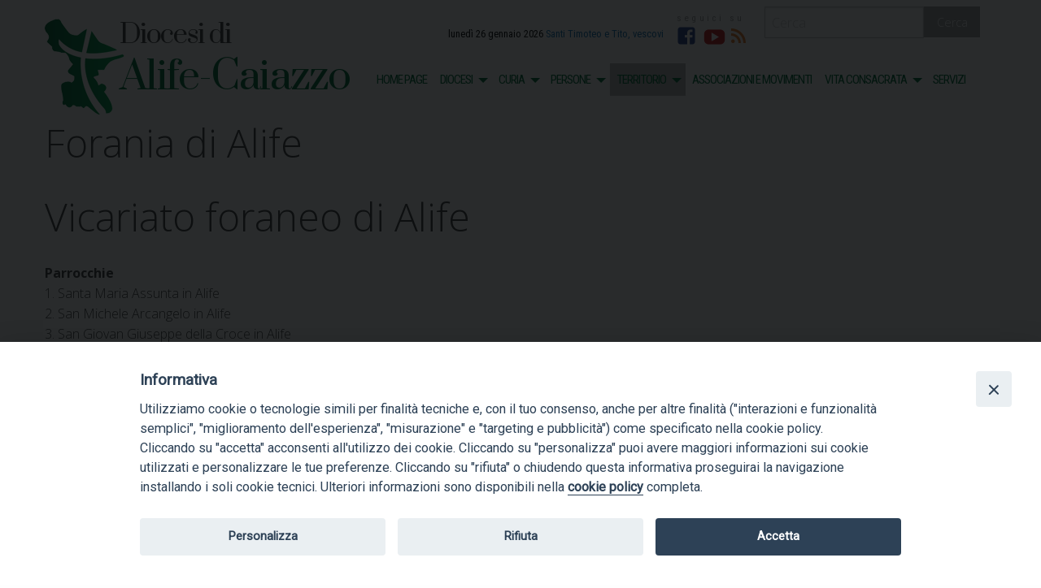

--- FILE ---
content_type: text/html; charset=UTF-8
request_url: https://www.diocesialifecaiazzo.it/forania-di-alife/
body_size: 11898
content:
<!doctype html>
<html class="no-js" lang="it-IT">
	<head>
		<meta charset="UTF-8">
		<meta name="viewport" content="width=device-width, initial-scale=1">
		<link rel="profile" href="http://gmpg.org/xfn/11">
		<link rel="dns-prefetch" href="//fonts.googleapis.com">
		<link rel="dns-prefetch" href="//fonts.gstatic.com">
		<link rel="dns-prefetch" href="//fonts.googleapis.com">
		<link rel="dns-prefetch" href="//maps.googleapis.com">
		<link rel="dns-prefetch" href="//maps.gstatic.com">
		<link rel="dns-prefetch" href="//www.google.com">
		<link rel="dns-prefetch" href="//www.gstatic.com">
		<link rel="dns-prefetch" href="//cdn.jsdelivr.net">
		<link rel="dns-prefetch" href="//apis.google.com">
		<link rel="dns-prefetch" href="https://common-static.glauco.it">		
		<meta name='robots' content='index, follow, max-image-preview:large, max-snippet:-1, max-video-preview:-1' />

	<!-- This site is optimized with the Yoast SEO plugin v23.0 - https://yoast.com/wordpress/plugins/seo/ -->
	<title>Forania di Alife - Diocesi di</title>
	<link rel="canonical" href="https://www.diocesialifecaiazzo.it/forania-di-alife/" />
	<meta property="og:locale" content="it_IT" />
	<meta property="og:type" content="article" />
	<meta property="og:title" content="Forania di Alife - Diocesi di" />
	<meta property="og:description" content="Vicariato foraneo di Alife Parrocchie 1. Santa Maria Assunta in Alife 2. San Michele Arcangelo in Alife 3. San Giovan Giuseppe della Croce in Alife 4. Santa Maria della Valle in Sant’Angelo d’Alife 5. Santa Croce in Raviscanina 6. San Giovanni Evangelista in Ailano 7. San Sebastiano in Valle Agricola 8. San Nicola di Bari in Pratella 9. San Pancrazio in Prata Sannita 10. Santa &hellip; Continua a leggere Forania di Alife &raquo;" />
	<meta property="og:url" content="https://www.diocesialifecaiazzo.it/forania-di-alife/" />
	<meta property="og:site_name" content="Diocesi di" />
	<meta name="twitter:card" content="summary_large_image" />
	<meta name="twitter:label1" content="Tempo di lettura stimato" />
	<meta name="twitter:data1" content="1 minuto" />
	<script type="application/ld+json" class="yoast-schema-graph">{"@context":"https://schema.org","@graph":[{"@type":"WebPage","@id":"https://www.diocesialifecaiazzo.it/forania-di-alife/","url":"https://www.diocesialifecaiazzo.it/forania-di-alife/","name":"Forania di Alife - Diocesi di","isPartOf":{"@id":"https://www.diocesialifecaiazzo.it/#website"},"datePublished":"2024-07-31T10:28:43+00:00","dateModified":"2024-07-31T10:28:43+00:00","breadcrumb":{"@id":"https://www.diocesialifecaiazzo.it/forania-di-alife/#breadcrumb"},"inLanguage":"it-IT","potentialAction":[{"@type":"ReadAction","target":["https://www.diocesialifecaiazzo.it/forania-di-alife/"]}]},{"@type":"BreadcrumbList","@id":"https://www.diocesialifecaiazzo.it/forania-di-alife/#breadcrumb","itemListElement":[{"@type":"ListItem","position":1,"name":"Home","item":"https://www.diocesialifecaiazzo.it/"},{"@type":"ListItem","position":2,"name":"Forania di Alife"}]},{"@type":"WebSite","@id":"https://www.diocesialifecaiazzo.it/#website","url":"https://www.diocesialifecaiazzo.it/","name":"Diocesi di","description":"Alife-Caiazzo","publisher":{"@id":"https://www.diocesialifecaiazzo.it/#organization"},"potentialAction":[{"@type":"SearchAction","target":{"@type":"EntryPoint","urlTemplate":"https://www.diocesialifecaiazzo.it/?s={search_term_string}"},"query-input":"required name=search_term_string"}],"inLanguage":"it-IT"},{"@type":"Organization","@id":"https://www.diocesialifecaiazzo.it/#organization","name":"Diocesi di","url":"https://www.diocesialifecaiazzo.it/","logo":{"@type":"ImageObject","inLanguage":"it-IT","@id":"https://www.diocesialifecaiazzo.it/#/schema/logo/image/","url":"https://www.diocesialifecaiazzo.it/wp-content/uploads/sites/2/2018/10/logo.png","contentUrl":"https://www.diocesialifecaiazzo.it/wp-content/uploads/sites/2/2018/10/logo.png","width":98,"height":118,"caption":"Diocesi di"},"image":{"@id":"https://www.diocesialifecaiazzo.it/#/schema/logo/image/"}}]}</script>
	<!-- / Yoast SEO plugin. -->


<link rel='dns-prefetch' href='//unpkg.com' />
<link rel='dns-prefetch' href='//api.tiles.mapbox.com' />
<link rel='dns-prefetch' href='//fonts.googleapis.com' />
<link rel="alternate" type="application/rss+xml" title="Diocesi di &raquo; Feed" href="https://www.diocesialifecaiazzo.it/feed/" />
<link rel="alternate" type="application/rss+xml" title="Diocesi di &raquo; Feed dei commenti" href="https://www.diocesialifecaiazzo.it/comments/feed/" />
<script type="text/javascript">
/* <![CDATA[ */
window._wpemojiSettings = {"baseUrl":"https:\/\/s.w.org\/images\/core\/emoji\/15.0.3\/72x72\/","ext":".png","svgUrl":"https:\/\/s.w.org\/images\/core\/emoji\/15.0.3\/svg\/","svgExt":".svg","source":{"concatemoji":"https:\/\/www.diocesialifecaiazzo.it\/wp-includes\/js\/wp-emoji-release.min.js"}};
/*! This file is auto-generated */
!function(i,n){var o,s,e;function c(e){try{var t={supportTests:e,timestamp:(new Date).valueOf()};sessionStorage.setItem(o,JSON.stringify(t))}catch(e){}}function p(e,t,n){e.clearRect(0,0,e.canvas.width,e.canvas.height),e.fillText(t,0,0);var t=new Uint32Array(e.getImageData(0,0,e.canvas.width,e.canvas.height).data),r=(e.clearRect(0,0,e.canvas.width,e.canvas.height),e.fillText(n,0,0),new Uint32Array(e.getImageData(0,0,e.canvas.width,e.canvas.height).data));return t.every(function(e,t){return e===r[t]})}function u(e,t,n){switch(t){case"flag":return n(e,"\ud83c\udff3\ufe0f\u200d\u26a7\ufe0f","\ud83c\udff3\ufe0f\u200b\u26a7\ufe0f")?!1:!n(e,"\ud83c\uddfa\ud83c\uddf3","\ud83c\uddfa\u200b\ud83c\uddf3")&&!n(e,"\ud83c\udff4\udb40\udc67\udb40\udc62\udb40\udc65\udb40\udc6e\udb40\udc67\udb40\udc7f","\ud83c\udff4\u200b\udb40\udc67\u200b\udb40\udc62\u200b\udb40\udc65\u200b\udb40\udc6e\u200b\udb40\udc67\u200b\udb40\udc7f");case"emoji":return!n(e,"\ud83d\udc26\u200d\u2b1b","\ud83d\udc26\u200b\u2b1b")}return!1}function f(e,t,n){var r="undefined"!=typeof WorkerGlobalScope&&self instanceof WorkerGlobalScope?new OffscreenCanvas(300,150):i.createElement("canvas"),a=r.getContext("2d",{willReadFrequently:!0}),o=(a.textBaseline="top",a.font="600 32px Arial",{});return e.forEach(function(e){o[e]=t(a,e,n)}),o}function t(e){var t=i.createElement("script");t.src=e,t.defer=!0,i.head.appendChild(t)}"undefined"!=typeof Promise&&(o="wpEmojiSettingsSupports",s=["flag","emoji"],n.supports={everything:!0,everythingExceptFlag:!0},e=new Promise(function(e){i.addEventListener("DOMContentLoaded",e,{once:!0})}),new Promise(function(t){var n=function(){try{var e=JSON.parse(sessionStorage.getItem(o));if("object"==typeof e&&"number"==typeof e.timestamp&&(new Date).valueOf()<e.timestamp+604800&&"object"==typeof e.supportTests)return e.supportTests}catch(e){}return null}();if(!n){if("undefined"!=typeof Worker&&"undefined"!=typeof OffscreenCanvas&&"undefined"!=typeof URL&&URL.createObjectURL&&"undefined"!=typeof Blob)try{var e="postMessage("+f.toString()+"("+[JSON.stringify(s),u.toString(),p.toString()].join(",")+"));",r=new Blob([e],{type:"text/javascript"}),a=new Worker(URL.createObjectURL(r),{name:"wpTestEmojiSupports"});return void(a.onmessage=function(e){c(n=e.data),a.terminate(),t(n)})}catch(e){}c(n=f(s,u,p))}t(n)}).then(function(e){for(var t in e)n.supports[t]=e[t],n.supports.everything=n.supports.everything&&n.supports[t],"flag"!==t&&(n.supports.everythingExceptFlag=n.supports.everythingExceptFlag&&n.supports[t]);n.supports.everythingExceptFlag=n.supports.everythingExceptFlag&&!n.supports.flag,n.DOMReady=!1,n.readyCallback=function(){n.DOMReady=!0}}).then(function(){return e}).then(function(){var e;n.supports.everything||(n.readyCallback(),(e=n.source||{}).concatemoji?t(e.concatemoji):e.wpemoji&&e.twemoji&&(t(e.twemoji),t(e.wpemoji)))}))}((window,document),window._wpemojiSettings);
/* ]]> */
</script>
<link rel='stylesheet' id='opensans-css' href='//fonts.googleapis.com/css?family=Open+Sans%3A300%2C700' type='text/css' media='all' />
<link rel='stylesheet' id='source-sans-css' href='//fonts.googleapis.com/css?family=Source+Sans+Pro%3A400%2C900' type='text/css' media='all' />
<style id='wp-emoji-styles-inline-css' type='text/css'>

	img.wp-smiley, img.emoji {
		display: inline !important;
		border: none !important;
		box-shadow: none !important;
		height: 1em !important;
		width: 1em !important;
		margin: 0 0.07em !important;
		vertical-align: -0.1em !important;
		background: none !important;
		padding: 0 !important;
	}
</style>
<link rel='stylesheet' id='wp-block-library-css' href='https://www.diocesialifecaiazzo.it/wp-includes/css/dist/block-library/style.min.css' type='text/css' media='all' />
<style id='classic-theme-styles-inline-css' type='text/css'>
/*! This file is auto-generated */
.wp-block-button__link{color:#fff;background-color:#32373c;border-radius:9999px;box-shadow:none;text-decoration:none;padding:calc(.667em + 2px) calc(1.333em + 2px);font-size:1.125em}.wp-block-file__button{background:#32373c;color:#fff;text-decoration:none}
</style>
<style id='global-styles-inline-css' type='text/css'>
:root{--wp--preset--aspect-ratio--square: 1;--wp--preset--aspect-ratio--4-3: 4/3;--wp--preset--aspect-ratio--3-4: 3/4;--wp--preset--aspect-ratio--3-2: 3/2;--wp--preset--aspect-ratio--2-3: 2/3;--wp--preset--aspect-ratio--16-9: 16/9;--wp--preset--aspect-ratio--9-16: 9/16;--wp--preset--color--black: #000000;--wp--preset--color--cyan-bluish-gray: #abb8c3;--wp--preset--color--white: #ffffff;--wp--preset--color--pale-pink: #f78da7;--wp--preset--color--vivid-red: #cf2e2e;--wp--preset--color--luminous-vivid-orange: #ff6900;--wp--preset--color--luminous-vivid-amber: #fcb900;--wp--preset--color--light-green-cyan: #7bdcb5;--wp--preset--color--vivid-green-cyan: #00d084;--wp--preset--color--pale-cyan-blue: #8ed1fc;--wp--preset--color--vivid-cyan-blue: #0693e3;--wp--preset--color--vivid-purple: #9b51e0;--wp--preset--gradient--vivid-cyan-blue-to-vivid-purple: linear-gradient(135deg,rgba(6,147,227,1) 0%,rgb(155,81,224) 100%);--wp--preset--gradient--light-green-cyan-to-vivid-green-cyan: linear-gradient(135deg,rgb(122,220,180) 0%,rgb(0,208,130) 100%);--wp--preset--gradient--luminous-vivid-amber-to-luminous-vivid-orange: linear-gradient(135deg,rgba(252,185,0,1) 0%,rgba(255,105,0,1) 100%);--wp--preset--gradient--luminous-vivid-orange-to-vivid-red: linear-gradient(135deg,rgba(255,105,0,1) 0%,rgb(207,46,46) 100%);--wp--preset--gradient--very-light-gray-to-cyan-bluish-gray: linear-gradient(135deg,rgb(238,238,238) 0%,rgb(169,184,195) 100%);--wp--preset--gradient--cool-to-warm-spectrum: linear-gradient(135deg,rgb(74,234,220) 0%,rgb(151,120,209) 20%,rgb(207,42,186) 40%,rgb(238,44,130) 60%,rgb(251,105,98) 80%,rgb(254,248,76) 100%);--wp--preset--gradient--blush-light-purple: linear-gradient(135deg,rgb(255,206,236) 0%,rgb(152,150,240) 100%);--wp--preset--gradient--blush-bordeaux: linear-gradient(135deg,rgb(254,205,165) 0%,rgb(254,45,45) 50%,rgb(107,0,62) 100%);--wp--preset--gradient--luminous-dusk: linear-gradient(135deg,rgb(255,203,112) 0%,rgb(199,81,192) 50%,rgb(65,88,208) 100%);--wp--preset--gradient--pale-ocean: linear-gradient(135deg,rgb(255,245,203) 0%,rgb(182,227,212) 50%,rgb(51,167,181) 100%);--wp--preset--gradient--electric-grass: linear-gradient(135deg,rgb(202,248,128) 0%,rgb(113,206,126) 100%);--wp--preset--gradient--midnight: linear-gradient(135deg,rgb(2,3,129) 0%,rgb(40,116,252) 100%);--wp--preset--font-size--small: 13px;--wp--preset--font-size--medium: 20px;--wp--preset--font-size--large: 36px;--wp--preset--font-size--x-large: 42px;--wp--preset--spacing--20: 0.44rem;--wp--preset--spacing--30: 0.67rem;--wp--preset--spacing--40: 1rem;--wp--preset--spacing--50: 1.5rem;--wp--preset--spacing--60: 2.25rem;--wp--preset--spacing--70: 3.38rem;--wp--preset--spacing--80: 5.06rem;--wp--preset--shadow--natural: 6px 6px 9px rgba(0, 0, 0, 0.2);--wp--preset--shadow--deep: 12px 12px 50px rgba(0, 0, 0, 0.4);--wp--preset--shadow--sharp: 6px 6px 0px rgba(0, 0, 0, 0.2);--wp--preset--shadow--outlined: 6px 6px 0px -3px rgba(255, 255, 255, 1), 6px 6px rgba(0, 0, 0, 1);--wp--preset--shadow--crisp: 6px 6px 0px rgba(0, 0, 0, 1);}:where(.is-layout-flex){gap: 0.5em;}:where(.is-layout-grid){gap: 0.5em;}body .is-layout-flex{display: flex;}.is-layout-flex{flex-wrap: wrap;align-items: center;}.is-layout-flex > :is(*, div){margin: 0;}body .is-layout-grid{display: grid;}.is-layout-grid > :is(*, div){margin: 0;}:where(.wp-block-columns.is-layout-flex){gap: 2em;}:where(.wp-block-columns.is-layout-grid){gap: 2em;}:where(.wp-block-post-template.is-layout-flex){gap: 1.25em;}:where(.wp-block-post-template.is-layout-grid){gap: 1.25em;}.has-black-color{color: var(--wp--preset--color--black) !important;}.has-cyan-bluish-gray-color{color: var(--wp--preset--color--cyan-bluish-gray) !important;}.has-white-color{color: var(--wp--preset--color--white) !important;}.has-pale-pink-color{color: var(--wp--preset--color--pale-pink) !important;}.has-vivid-red-color{color: var(--wp--preset--color--vivid-red) !important;}.has-luminous-vivid-orange-color{color: var(--wp--preset--color--luminous-vivid-orange) !important;}.has-luminous-vivid-amber-color{color: var(--wp--preset--color--luminous-vivid-amber) !important;}.has-light-green-cyan-color{color: var(--wp--preset--color--light-green-cyan) !important;}.has-vivid-green-cyan-color{color: var(--wp--preset--color--vivid-green-cyan) !important;}.has-pale-cyan-blue-color{color: var(--wp--preset--color--pale-cyan-blue) !important;}.has-vivid-cyan-blue-color{color: var(--wp--preset--color--vivid-cyan-blue) !important;}.has-vivid-purple-color{color: var(--wp--preset--color--vivid-purple) !important;}.has-black-background-color{background-color: var(--wp--preset--color--black) !important;}.has-cyan-bluish-gray-background-color{background-color: var(--wp--preset--color--cyan-bluish-gray) !important;}.has-white-background-color{background-color: var(--wp--preset--color--white) !important;}.has-pale-pink-background-color{background-color: var(--wp--preset--color--pale-pink) !important;}.has-vivid-red-background-color{background-color: var(--wp--preset--color--vivid-red) !important;}.has-luminous-vivid-orange-background-color{background-color: var(--wp--preset--color--luminous-vivid-orange) !important;}.has-luminous-vivid-amber-background-color{background-color: var(--wp--preset--color--luminous-vivid-amber) !important;}.has-light-green-cyan-background-color{background-color: var(--wp--preset--color--light-green-cyan) !important;}.has-vivid-green-cyan-background-color{background-color: var(--wp--preset--color--vivid-green-cyan) !important;}.has-pale-cyan-blue-background-color{background-color: var(--wp--preset--color--pale-cyan-blue) !important;}.has-vivid-cyan-blue-background-color{background-color: var(--wp--preset--color--vivid-cyan-blue) !important;}.has-vivid-purple-background-color{background-color: var(--wp--preset--color--vivid-purple) !important;}.has-black-border-color{border-color: var(--wp--preset--color--black) !important;}.has-cyan-bluish-gray-border-color{border-color: var(--wp--preset--color--cyan-bluish-gray) !important;}.has-white-border-color{border-color: var(--wp--preset--color--white) !important;}.has-pale-pink-border-color{border-color: var(--wp--preset--color--pale-pink) !important;}.has-vivid-red-border-color{border-color: var(--wp--preset--color--vivid-red) !important;}.has-luminous-vivid-orange-border-color{border-color: var(--wp--preset--color--luminous-vivid-orange) !important;}.has-luminous-vivid-amber-border-color{border-color: var(--wp--preset--color--luminous-vivid-amber) !important;}.has-light-green-cyan-border-color{border-color: var(--wp--preset--color--light-green-cyan) !important;}.has-vivid-green-cyan-border-color{border-color: var(--wp--preset--color--vivid-green-cyan) !important;}.has-pale-cyan-blue-border-color{border-color: var(--wp--preset--color--pale-cyan-blue) !important;}.has-vivid-cyan-blue-border-color{border-color: var(--wp--preset--color--vivid-cyan-blue) !important;}.has-vivid-purple-border-color{border-color: var(--wp--preset--color--vivid-purple) !important;}.has-vivid-cyan-blue-to-vivid-purple-gradient-background{background: var(--wp--preset--gradient--vivid-cyan-blue-to-vivid-purple) !important;}.has-light-green-cyan-to-vivid-green-cyan-gradient-background{background: var(--wp--preset--gradient--light-green-cyan-to-vivid-green-cyan) !important;}.has-luminous-vivid-amber-to-luminous-vivid-orange-gradient-background{background: var(--wp--preset--gradient--luminous-vivid-amber-to-luminous-vivid-orange) !important;}.has-luminous-vivid-orange-to-vivid-red-gradient-background{background: var(--wp--preset--gradient--luminous-vivid-orange-to-vivid-red) !important;}.has-very-light-gray-to-cyan-bluish-gray-gradient-background{background: var(--wp--preset--gradient--very-light-gray-to-cyan-bluish-gray) !important;}.has-cool-to-warm-spectrum-gradient-background{background: var(--wp--preset--gradient--cool-to-warm-spectrum) !important;}.has-blush-light-purple-gradient-background{background: var(--wp--preset--gradient--blush-light-purple) !important;}.has-blush-bordeaux-gradient-background{background: var(--wp--preset--gradient--blush-bordeaux) !important;}.has-luminous-dusk-gradient-background{background: var(--wp--preset--gradient--luminous-dusk) !important;}.has-pale-ocean-gradient-background{background: var(--wp--preset--gradient--pale-ocean) !important;}.has-electric-grass-gradient-background{background: var(--wp--preset--gradient--electric-grass) !important;}.has-midnight-gradient-background{background: var(--wp--preset--gradient--midnight) !important;}.has-small-font-size{font-size: var(--wp--preset--font-size--small) !important;}.has-medium-font-size{font-size: var(--wp--preset--font-size--medium) !important;}.has-large-font-size{font-size: var(--wp--preset--font-size--large) !important;}.has-x-large-font-size{font-size: var(--wp--preset--font-size--x-large) !important;}
:where(.wp-block-post-template.is-layout-flex){gap: 1.25em;}:where(.wp-block-post-template.is-layout-grid){gap: 1.25em;}
:where(.wp-block-columns.is-layout-flex){gap: 2em;}:where(.wp-block-columns.is-layout-grid){gap: 2em;}
:root :where(.wp-block-pullquote){font-size: 1.5em;line-height: 1.6;}
</style>
<link rel='stylesheet' id='iandu-cookieconsent-css' href='https://www.diocesialifecaiazzo.it/wp-content/plugins/iandu-cookieconsent/public/css/iandu-cookieconsent-public.css' type='text/css' media='all' />
<link rel='stylesheet' id='responsive-lightbox-prettyphoto-css' href='https://www.diocesialifecaiazzo.it/wp-content/plugins/responsive-lightbox/assets/prettyphoto/prettyPhoto.min.css' type='text/css' media='all' />
<link rel='stylesheet' id='seed_localizzation_osm_css-css' href='https://unpkg.com/leaflet@1.3.4/dist/leaflet.css' type='text/css' media='all' />
<link rel='stylesheet' id='wd-noah-plugin-style-css-css' href='https://www.diocesialifecaiazzo.it/wp-content/plugins/seed-noah-plugin/assets/css/wd-noah-plugin-style.css' type='text/css' media='all' />
<link rel='stylesheet' id='daterangepicker-css-css' href='https://www.diocesialifecaiazzo.it/wp-content/plugins/seed-noah-plugin/assets/css/daterangepicker.css' type='text/css' media='all' />
<link rel='stylesheet' id='zabuto_calendar_css-css' href='https://www.diocesialifecaiazzo.it/wp-content/plugins/seed-noah-plugin/tools/calendar/css/seed_noah_calendar.css' type='text/css' media='all' />
<style id='zabuto_calendar_css-inline-css' type='text/css'>

            .wd-class-334{
            background: #519000;    
            }
            
            .wd-class-335{
            background: #ffae00;    
            }
            
</style>
<link rel='stylesheet' id='wpba_front_end_styles-css' href='https://www.diocesialifecaiazzo.it/wp-content/plugins/wp-better-attachments/assets/css/wpba-frontend.css' type='text/css' media='all' />
<link rel='stylesheet' id='wp-redmine-helpdesk-widget-css' href='https://www.diocesialifecaiazzo.it/wp-content/plugins/wp-redmine-helpdesk-widget/public/css/wp-redmine-helpdesk-widget-public.css' type='text/css' media='all' />
<link rel='stylesheet' id='parent-styles-css' href='https://www.diocesialifecaiazzo.it/wp-content/themes/wp-forge/style.css' type='text/css' media='all' />
<link rel='stylesheet' id='child-styles-css' href='https://www.diocesialifecaiazzo.it/wp-content/themes/wp-starter-so/style.css' type='text/css' media='all' />
<link rel='stylesheet' id='fonts-css' href='https://www.diocesialifecaiazzo.it/wp-content/themes/wp-forge/fonts/fonts.css' type='text/css' media='all' />
<link rel='stylesheet' id='foundation-css' href='https://www.diocesialifecaiazzo.it/wp-content/themes/wp-forge/css/foundation.css' type='text/css' media='all' />
<link rel='stylesheet' id='motion_ui-css' href='https://www.diocesialifecaiazzo.it/wp-content/themes/wp-forge/css/motion-ui.css' type='text/css' media='all' />
<link rel='stylesheet' id='wpforge-css' href='https://www.diocesialifecaiazzo.it/wp-content/themes/wp-starter-so/style.css' type='text/css' media='all' />
<link rel='stylesheet' id='customizer-css' href='https://www.diocesialifecaiazzo.it/wp-content/themes/wp-forge/css/customizer.css' type='text/css' media='all' />
<script type="text/javascript" src="https://www.diocesialifecaiazzo.it/wp-includes/js/jquery/jquery.min.js" id="jquery-core-js"></script>
<script type="text/javascript" src="https://www.diocesialifecaiazzo.it/wp-content/plugins/responsive-lightbox/assets/prettyphoto/jquery.prettyPhoto.min.js" id="responsive-lightbox-prettyphoto-js"></script>
<script type="text/javascript" src="https://www.diocesialifecaiazzo.it/wp-includes/js/underscore.min.js" id="underscore-js"></script>
<script type="text/javascript" src="https://www.diocesialifecaiazzo.it/wp-content/plugins/responsive-lightbox/assets/infinitescroll/infinite-scroll.pkgd.min.js" id="responsive-lightbox-infinite-scroll-js"></script>
<script type="text/javascript" id="responsive-lightbox-js-before">
/* <![CDATA[ */
var rlArgs = {"script":"prettyphoto","selector":"lightbox","customEvents":"","activeGalleries":true,"animationSpeed":"normal","slideshow":false,"slideshowDelay":5000,"slideshowAutoplay":false,"opacity":"0.75","showTitle":true,"allowResize":true,"allowExpand":true,"width":1080,"height":720,"separator":"\/","theme":"pp_default","horizontalPadding":20,"hideFlash":false,"wmode":"opaque","videoAutoplay":false,"modal":false,"deeplinking":false,"overlayGallery":true,"keyboardShortcuts":true,"social":false,"woocommerce_gallery":false,"ajaxurl":"https:\/\/www.diocesialifecaiazzo.it\/wp-admin\/admin-ajax.php","nonce":"feada05bbf","preview":false,"postId":1543493988,"scriptExtension":false};
/* ]]> */
</script>
<script type="text/javascript" src="https://www.diocesialifecaiazzo.it/wp-content/plugins/responsive-lightbox/js/front.js" id="responsive-lightbox-js"></script>
<script type="text/javascript" src="https://unpkg.com/leaflet@1.3.4/dist/leaflet.js" id="seed_localizzation_osm_js-js"></script>
<script type="text/javascript" src="https://api.tiles.mapbox.com/mapbox.js/plugins/leaflet-omnivore/v0.3.1/leaflet-omnivore.min.js" id="seed_localizzation_omnivore_js-js"></script>
<script type="text/javascript" src="https://www.diocesialifecaiazzo.it/wp-content/plugins/seed-noah-plugin/assets/js/moment.min.js" id="moment-js-js"></script>
<script type="text/javascript" src="https://www.diocesialifecaiazzo.it/wp-content/plugins/seed-noah-plugin/assets/js/daterangepicker.js" id="daterangepicker-js-js"></script>
<script type="text/javascript" src="https://www.diocesialifecaiazzo.it/wp-content/plugins/wp-redmine-helpdesk-widget/public/js/wp-redmine-helpdesk-widget-public.js" id="wp-redmine-helpdesk-widget-js"></script>
<script type="text/javascript" src="https://www.diocesialifecaiazzo.it/wp-content/themes/wp-starter-so/wp-advanced-search/js/scripts.js" id="wpas-scripts-js"></script>
<link rel="https://api.w.org/" href="https://www.diocesialifecaiazzo.it/wp-json/" /><link rel="alternate" title="JSON" type="application/json" href="https://www.diocesialifecaiazzo.it/wp-json/wp/v2/pages/1543493988" /><link rel="EditURI" type="application/rsd+xml" title="RSD" href="https://www.diocesialifecaiazzo.it/xmlrpc.php?rsd" />

<link rel='shortlink' href='https://www.diocesialifecaiazzo.it/?p=1543493988' />
<link rel="alternate" title="oEmbed (JSON)" type="application/json+oembed" href="https://www.diocesialifecaiazzo.it/wp-json/oembed/1.0/embed?url=https%3A%2F%2Fwww.diocesialifecaiazzo.it%2Fforania-di-alife%2F" />
<link rel="alternate" title="oEmbed (XML)" type="text/xml+oembed" href="https://www.diocesialifecaiazzo.it/wp-json/oembed/1.0/embed?url=https%3A%2F%2Fwww.diocesialifecaiazzo.it%2Fforania-di-alife%2F&#038;format=xml" />
<!-- Google Tag Manager -->
<script>(function(w,d,s,l,i){w[l]=w[l]||[];w[l].push({'gtm.start':
new Date().getTime(),event:'gtm.js'});var f=d.getElementsByTagName(s)[0],
j=d.createElement(s),dl=l!='dataLayer'?'&l='+l:'';j.async=true;j.src=
'https://www.googletagmanager.com/gtm.js?id='+i+dl;f.parentNode.insertBefore(j,f);
})(window,document,'script','dataLayer','GTM-TZWKFMXW');</script>
<!-- End Google Tag Manager -->
<style type="text/css" id="wpforge-customizer-css-patch">.site-title, p.site-title{font-size:2rem;}</style><style type="text/css" id="wpforge-custom-header-css"></style>
	<link rel="icon" href="https://www.diocesialifecaiazzo.it/wp-content/uploads/sites/2/2018/10/logo.png" sizes="32x32" />
<link rel="icon" href="https://www.diocesialifecaiazzo.it/wp-content/uploads/sites/2/2018/10/logo.png" sizes="192x192" />
<link rel="apple-touch-icon" href="https://www.diocesialifecaiazzo.it/wp-content/uploads/sites/2/2018/10/logo.png" />
<meta name="msapplication-TileImage" content="https://www.diocesialifecaiazzo.it/wp-content/uploads/sites/2/2018/10/logo.png" />
<style type="text/css" id="wpforge-customizer-css">.site-title{font-size:2rem;}h1.site-title a{color:#01713d;}.site-description{font-size:3rem;}.contain-to-grid .top-bar,.top-bar,.top-bar ul,.top-bar ul li,.contain-to-grid,.top-bar.title-bar,.title-bar{background-color:#ffffff;}.top-bar{font-size:0.95rem;}.top-bar-right .menu > li.name:hover,.top-bar .menu > li:not(.menu-text) > a:hover,.top-bar .menu > .active:hover{background-color:#bcbcbc;}.top-bar .menu-item a{color:#01713d;}.dropdown.menu.medium-horizontal > li.is-dropdown-submenu-parent > a::after, .submenu-toggle::after{border-top-color:#01713d;}.is-drilldown-submenu-parent > a::after{border-left-color: #01713d;}.is-dropdown-submenu .is-dropdown-submenu-parent.opens-left > a::after{border-right-color:#01713d;}.is-dropdown-submenu .is-dropdown-submenu-parent.opens-right > a::after{border-left-color:#01713d;}.is-dropdown-submenu{border:1px solid #ffffff;}.js-drilldown-back > a::before{border-color:transparent #01713d transparent transparent;}.top-bar .menu .current-menu-parent, .top-bar .menu .current-page-parent, .top-bar .menu .current-page-ancestor, .top-bar .menu .current_page_item{background-color:#bcbcbc;}.top-bar .menu .current_page_item a{color:#01713d;}.top-bar .menu .current_page_item a:hover{background-color:#c5c5c5;}.top-bar .menu .current_page_item a:hover,.dropdown.menu .is-active > a{color:#ffffff;}</style>
	</head>
	<body itemtype='http://schema.org/WebPage' itemscope='itemscope' class="page-template-default page page-id-1543493988 wp-custom-logo has-site-title has-site-tagline has-header-info full-width front-page">

		<div id="wptime-plugin-preloader"></div>
		<script>
            jQuery(window).on( "load", function () {
                jQuery('#wptime-plugin-preloader').delay(250).fadeOut("slow");
                setTimeout(wptime_plugin_remove_preloader, 2000);
                function wptime_plugin_remove_preloader() {
                    jQuery('#wptime-plugin-preloader').remove();
                }
            });
		</script>
		<noscript>
		<style type="text/css">
			#wptime-plugin-preloader{
				display:none !important;
			}
		</style>
		</noscript>



		<a class="skip-link screen-reader-text" href="#content">Skip to content</a>
					<div class="off-canvas-wrapper">


 
     	    	    <div class="off-canvas-absolute mbl position-left" id="offCanvasLeft" data-off-canvas data-transition="push">
	    	          <ul id="menu-mainmenu" class="vertical menu" data-accordion-menu data-submenu-toggle="true"><li id="menu-item-1543493914" class="menu-item menu-item-type-post_type menu-item-object-page menu-item-home menu-item-1543493914"><a href="https://www.diocesialifecaiazzo.it/">Home Page</a></li>
<li id="menu-item-1543493915" class="menu-item menu-item-type-custom menu-item-object-custom menu-item-has-children menu-item-1543493915"><a href="#">Diocesi</a>
<ul class="menu vertical nested wrap">
	<li id="menu-item-1543493916" class="menu-item menu-item-type-post_type menu-item-object-page menu-item-1543493916"><a href="https://www.diocesialifecaiazzo.it/storia/">Storia</a></li>
	<li id="menu-item-1543493917" class="menu-item menu-item-type-custom menu-item-object-custom menu-item-has-children menu-item-1543493917"><a href="#">Vescovo</a>
	<ul class="menu vertical nested wrap">
		<li id="menu-item-1543493918" class="menu-item menu-item-type-post_type menu-item-object-page menu-item-1543493918"><a href="https://www.diocesialifecaiazzo.it/s-e-rev-ma-mons-giacomo-cirulli/">S. E. Rev.ma Mons. Giacomo Cirulli</a></li>
		<li id="menu-item-1543493919" class="menu-item menu-item-type-post_type menu-item-object-page menu-item-1543493919"><a href="https://www.diocesialifecaiazzo.it/lo-stemma/">Lo Stemma</a></li>
		<li id="menu-item-1543493920" class="menu-item menu-item-type-custom menu-item-object-custom menu-item-1543493920"><a href="https://www.diocesialifecaiazzo.it/wd-tipo-appuntamenti/vescovo/">Agenda</a></li>
		<li id="menu-item-1543493921" class="menu-item menu-item-type-post_type menu-item-object-page menu-item-1543493921"><a href="https://www.diocesialifecaiazzo.it/segreteria-del-vescovo/">Segreteria del Vescovo</a></li>
	</ul>
</li>
	<li id="menu-item-1543493950" class="menu-item menu-item-type-custom menu-item-object-custom menu-item-has-children menu-item-1543493950"><a href="#">Vescovo Emerito</a>
	<ul class="menu vertical nested wrap">
		<li id="menu-item-1543493951" class="menu-item menu-item-type-post_type menu-item-object-page menu-item-1543493951"><a href="https://www.diocesialifecaiazzo.it/s-e-mons-valentino-di-cerbo/">Biografia</a></li>
		<li id="menu-item-1543493952" class="menu-item menu-item-type-post_type menu-item-object-page menu-item-1543493952"><a href="https://www.diocesialifecaiazzo.it/stemma/">Stemma</a></li>
		<li id="menu-item-1543493953" class="menu-item menu-item-type-custom menu-item-object-custom menu-item-1543493953"><a href="https://www.diocesialifecaiazzo.it/wd-interventi-vesc/?wd-tipo-interventi-vesc=intervento&#038;autore_intervento_vescovo=1543490781">Interventi</a></li>
		<li id="menu-item-1543493954" class="menu-item menu-item-type-custom menu-item-object-custom menu-item-1543493954"><a href="https://www.diocesialifecaiazzo.it/wd-interventi-vesc/?wd-tipo-interventi-vesc=omelia&#038;autore_intervento_vescovo=1543490781">Omelie</a></li>
	</ul>
</li>
	<li id="menu-item-1543493923" class="menu-item menu-item-type-post_type menu-item-object-page menu-item-1543493923"><a href="https://www.diocesialifecaiazzo.it/i-vescovi-di-alife-caiazzo/">I Vescovi di Alife-Caiazzo</a></li>
	<li id="menu-item-1543493955" class="menu-item menu-item-type-custom menu-item-object-custom menu-item-has-children menu-item-1543493955"><a href="#">Cronotassi dei Vescovi</a>
	<ul class="menu vertical nested wrap">
		<li id="menu-item-1543493956" class="menu-item menu-item-type-custom menu-item-object-custom menu-item-1543493956"><a href="https://www.diocesialifecaiazzo.it/cronotassi-dei-vescovi-caiatini/">Cronotassi dei Vescovi Caiatini</a></li>
		<li id="menu-item-1543493957" class="menu-item menu-item-type-custom menu-item-object-custom menu-item-1543493957"><a href="https://www.diocesialifecaiazzo.it/cronotassi-dei-vescovi-alifani/">Cronotassi dei Vescovi Alifani</a></li>
	</ul>
</li>
	<li id="menu-item-1543493922" class="menu-item menu-item-type-post_type menu-item-object-page menu-item-1543493922"><a href="https://www.diocesialifecaiazzo.it/i-santi-patroni/">I Santi Patroni</a></li>
	<li id="menu-item-1543493958" class="menu-item menu-item-type-custom menu-item-object-custom menu-item-1543493958"><a href="https://www.diocesialifecaiazzo.it/wd-doc-ufficiali/">Documenti e Nomine</a></li>
</ul>
</li>
<li id="menu-item-1543493926" class="menu-item menu-item-type-custom menu-item-object-custom menu-item-has-children menu-item-1543493926"><a href="#">Curia</a>
<ul class="menu vertical nested wrap">
	<li id="menu-item-1543493960" class="menu-item menu-item-type-post_type menu-item-object-page menu-item-1543493960"><a href="https://www.diocesialifecaiazzo.it/vicario-generale/">Vicario Generale</a></li>
	<li id="menu-item-1543493961" class="menu-item menu-item-type-post_type menu-item-object-page menu-item-1543493961"><a href="https://www.diocesialifecaiazzo.it/vicari-episcopali/">Vicari Episcopali</a></li>
	<li id="menu-item-1543493965" class="menu-item menu-item-type-custom menu-item-object-custom menu-item-1543493965"><a href="https://cancelleria.diocesialifecaiazzo.it/">Cancelleria</a></li>
	<li id="menu-item-1543493962" class="menu-item menu-item-type-post_type menu-item-object-page menu-item-1543493962"><a href="https://www.diocesialifecaiazzo.it/vicario-giudiziale/">Vicario Giudiziale</a></li>
	<li id="menu-item-1543493963" class="menu-item menu-item-type-post_type menu-item-object-page menu-item-1543493963"><a href="https://www.diocesialifecaiazzo.it/vicari-foranei/">Vicari Foranei</a></li>
	<li id="menu-item-1543493966" class="menu-item menu-item-type-custom menu-item-object-custom menu-item-1543493966"><a href="https://caritas.diocesialifecaiazzo.it/">Caritas</a></li>
	<li id="menu-item-1543493979" class="menu-item menu-item-type-post_type menu-item-object-page menu-item-1543493979"><a href="https://www.diocesialifecaiazzo.it/servizi/centro-diocesano-per-la-famiglia-mons-angelo-campagna/">Centro diocesano per la famiglia “Mons. Angelo Campagna”</a></li>
	<li id="menu-item-1543493964" class="menu-item menu-item-type-post_type menu-item-object-page menu-item-1543493964"><a href="https://www.diocesialifecaiazzo.it/ambiti-episcopali/">Ambiti Episcopali</a></li>
	<li id="menu-item-1543495640" class="menu-item menu-item-type-custom menu-item-object-custom menu-item-has-children menu-item-1543495640"><a href="#">Uffici di Curia</a>
	<ul class="menu vertical nested wrap">
		<li id="menu-item-1543493970" class="menu-item menu-item-type-custom menu-item-object-custom menu-item-1543493970"><a href="https://liturgico.diocesialifecaiazzo.it/">Ufficio Liturgico</a></li>
		<li id="menu-item-1543493968" class="menu-item menu-item-type-custom menu-item-object-custom menu-item-1543493968"><a href="https://catechistico.diocesialifecaiazzo.it/">Ufficio Catechistico</a></li>
		<li id="menu-item-1543495613" class="menu-item menu-item-type-post_type menu-item-object-page menu-item-1543495613"><a href="https://www.diocesialifecaiazzo.it/ufficio-famiglia/">Ufficio Famiglia</a></li>
		<li id="menu-item-1543493975" class="menu-item menu-item-type-custom menu-item-object-custom menu-item-1543493975"><a href="https://giovani.diocesialifecaiazzo.it/">Pastorale Giovanile</a></li>
		<li id="menu-item-1543493974" class="menu-item menu-item-type-custom menu-item-object-custom menu-item-1543493974"><a href="https://turismo.diocesialifecaiazzo.it/">Ufficio Sport Turismo e Tempo Libero</a></li>
		<li id="menu-item-1543495616" class="menu-item menu-item-type-post_type menu-item-object-page menu-item-1543495616"><a href="https://www.diocesialifecaiazzo.it/ufficio-migrantes/">Ufficio Migrantes</a></li>
		<li id="menu-item-1543493972" class="menu-item menu-item-type-custom menu-item-object-custom menu-item-1543493972"><a href="https://sociale.diocesialifecaiazzo.it/">Ufficio Pastorale Sociale Problemi e Lavoro</a></li>
		<li id="menu-item-1543495620" class="menu-item menu-item-type-post_type menu-item-object-page menu-item-1543495620"><a href="https://www.diocesialifecaiazzo.it/pastorale-sanitaria/">Pastorale della Salute</a></li>
		<li id="menu-item-1543493971" class="menu-item menu-item-type-custom menu-item-object-custom menu-item-1543493971"><a href="https://missionario.diocesialifecaiazzo.it/">Ufficio Missionario</a></li>
		<li id="menu-item-1543495623" class="menu-item menu-item-type-post_type menu-item-object-page menu-item-1543495623"><a href="https://www.diocesialifecaiazzo.it/creato-e-ambiente/">Creato e Ambiente</a></li>
		<li id="menu-item-1543495626" class="menu-item menu-item-type-post_type menu-item-object-page menu-item-1543495626"><a href="https://www.diocesialifecaiazzo.it/giustizia-e-legalita/">Giustizia e Legalità</a></li>
		<li id="menu-item-1543493967" class="menu-item menu-item-type-custom menu-item-object-custom menu-item-1543493967"><a href="https://beniculturali.diocesialifecaiazzo.it/">Ufficio Beni Culturali ed Edilizia di Culto</a></li>
		<li id="menu-item-1543493969" class="menu-item menu-item-type-custom menu-item-object-custom menu-item-1543493969"><a href="https://comunicazioni.diocesialifecaiazzo.it/">Ufficio Comunicazioni Sociali</a></li>
		<li id="menu-item-1543495636" class="menu-item menu-item-type-post_type menu-item-object-page menu-item-1543495636"><a href="https://www.diocesialifecaiazzo.it/formazione/">Formazione</a></li>
		<li id="menu-item-1543495631" class="menu-item menu-item-type-post_type menu-item-object-page menu-item-1543495631"><a href="https://www.diocesialifecaiazzo.it/ufficio-per-le-confraternite/">Ufficio per le Confraternite</a></li>
		<li id="menu-item-1543493977" class="menu-item menu-item-type-custom menu-item-object-custom menu-item-1543493977"><a href="https://sovvenire.diocesialifecaiazzo.it/">Sovvenire</a></li>
		<li id="menu-item-1543493973" class="menu-item menu-item-type-custom menu-item-object-custom menu-item-1543493973"><a href="https://scuola.diocesialifecaiazzo.it/">Ufficio Scuola</a></li>
		<li id="menu-item-1543495639" class="menu-item menu-item-type-post_type menu-item-object-page menu-item-1543495639"><a href="https://www.diocesialifecaiazzo.it/ecumenismo/">Ecumenismo</a></li>
		<li id="menu-item-1543493976" class="menu-item menu-item-type-custom menu-item-object-custom menu-item-1543493976"><a href="https://vocazioni.diocesialifecaiazzo.it/">Pastorale Vocazionale</a></li>
		<li id="menu-item-1543493978" class="menu-item menu-item-type-post_type menu-item-object-page menu-item-1543493978"><a href="https://www.diocesialifecaiazzo.it/progetto-policoro/">Progetto Policoro</a></li>
		<li id="menu-item-1543495632" class="menu-item menu-item-type-post_type menu-item-object-page menu-item-1543495632"><a href="https://www.diocesialifecaiazzo.it/servizi-infomatici/">Servizi Infomatici</a></li>
	</ul>
</li>
	<li id="menu-item-1543493980" class="menu-item menu-item-type-custom menu-item-object-custom menu-item-has-children menu-item-1543493980"><a href="#">Organismi Diocesani</a>
	<ul class="menu vertical nested wrap">
		<li id="menu-item-1543493981" class="menu-item menu-item-type-post_type menu-item-object-page menu-item-1543493981"><a href="https://www.diocesialifecaiazzo.it/consiglio-presbiterale/">Consiglio Presbiterale</a></li>
		<li id="menu-item-1543493982" class="menu-item menu-item-type-custom menu-item-object-custom menu-item-1543493982"><a href="https://www.diocesialifecaiazzo.it/wd-doc-ufficiali/decreto-di-costituzione-del-collegio-dei-consultori/">Collegio dei Consultori</a></li>
		<li id="menu-item-1543493984" class="menu-item menu-item-type-post_type menu-item-object-page menu-item-1543493984"><a href="https://www.diocesialifecaiazzo.it/consiglio-per-gli-affari-economici/">Consiglio per gli affari economici</a></li>
	</ul>
</li>
</ul>
</li>
<li id="menu-item-1543493937" class="menu-item menu-item-type-custom menu-item-object-custom menu-item-has-children menu-item-1543493937"><a href="#">Persone</a>
<ul class="menu vertical nested wrap">
	<li id="menu-item-1543493936" class="menu-item menu-item-type-post_type menu-item-object-page menu-item-1543493936"><a href="https://www.diocesialifecaiazzo.it/accoliti/">Accoliti</a></li>
	<li id="menu-item-1543493938" class="menu-item menu-item-type-post_type menu-item-object-page menu-item-1543493938"><a href="https://www.diocesialifecaiazzo.it/diaconi-permanenti/">Diaconi permanenti</a></li>
	<li id="menu-item-1543493939" class="menu-item menu-item-type-taxonomy menu-item-object-wd-tipo-persone menu-item-1543493939"><a href="https://www.diocesialifecaiazzo.it/wd-tipo-persone/presbitero/">Presbiteri</a></li>
	<li id="menu-item-1543493940" class="menu-item menu-item-type-post_type menu-item-object-page menu-item-1543493940"><a href="https://www.diocesialifecaiazzo.it/seminaristi/">Seminaristi</a></li>
</ul>
</li>
<li id="menu-item-1543493935" class="menu-item menu-item-type-custom menu-item-object-custom current-menu-ancestor current-menu-parent menu-item-has-children menu-item-1543493935"><a href="#">Territorio</a>
<ul class="menu vertical nested wrap">
	<li id="menu-item-1543493993" class="menu-item menu-item-type-post_type menu-item-object-page current-menu-item page_item page-item-1543493988 current_page_item menu-item-1543493993"><a href="https://www.diocesialifecaiazzo.it/forania-di-alife/" aria-current="page">Forania di Alife</a></li>
	<li id="menu-item-1543493992" class="menu-item menu-item-type-post_type menu-item-object-page menu-item-1543493992"><a href="https://www.diocesialifecaiazzo.it/forania-di-caiazzo/">Forania di Caiazzo</a></li>
	<li id="menu-item-1543493987" class="menu-item menu-item-type-custom menu-item-object-custom menu-item-1543493987"><a href="https://www.diocesialifecaiazzo.it/?post_type=wd-annuario-enti&#038;s=&#038;wd-tipo-enti=parrocchia-ca-515">Parrocchie</a></li>
</ul>
</li>
<li id="menu-item-1543493928" class="menu-item menu-item-type-post_type menu-item-object-page menu-item-1543493928"><a href="https://www.diocesialifecaiazzo.it/associazioni-e-movimenti/">Associazioni e Movimenti</a></li>
<li id="menu-item-1543493930" class="menu-item menu-item-type-custom menu-item-object-custom menu-item-has-children menu-item-1543493930"><a href="#">Vita consacrata</a>
<ul class="menu vertical nested wrap">
	<li id="menu-item-1543493932" class="menu-item menu-item-type-post_type menu-item-object-page menu-item-1543493932"><a href="https://www.diocesialifecaiazzo.it/istituti-religiosi-femminili/">Istituti religiosi femminili</a></li>
	<li id="menu-item-1543493931" class="menu-item menu-item-type-post_type menu-item-object-page menu-item-1543493931"><a href="https://www.diocesialifecaiazzo.it/istituti-religiosi-maschili/">Istituti religiosi maschili</a></li>
</ul>
</li>
<li id="menu-item-1543493929" class="menu-item menu-item-type-post_type menu-item-object-page menu-item-1543493929"><a href="https://www.diocesialifecaiazzo.it/servizi/">Servizi</a></li>
</ul>			<button class="close-button" aria-label="Close menu" type="button" data-close>
				<span aria-hidden="true">&times;</span>
			</button><!-- end close-button -->
    	</div><!-- end off-canvas position-left -->
  	
  	
	<div class="off-canvas-content mbl" data-off-canvas-content>
  			<div class="title-bar hide-for-large">
			<div class="title-bar-left">
				<button class="menu-icon" type="button" data-open="offCanvasLeft"></button>
				<span class="title-bar-title mbl">Menu</span>
			</div><!-- end title-bar-left -->
		</div><!-- end title-bar -->
	
  	
											<div class="header_container">		
							<div class="row grid-x menu_social_pre_header_saint">


		<div class="data left small-12 medium-6 large-6 cell columns">
			lunedì 26 gennaio 2026			<a href="http://www.chiesacattolica.it/santo-del-giorno/" target="_blank" class="bso_saint">Santi Timoteo e Tito, vescovi</a>		</div>

		<div class="social_wrap small-4 medium-3 large-3 cell columns">
			<nav id="social-navigation" class="social-navigation" role="navigation">
				<div class="menu-social-container"><ul id="menu-social" class="menu"><li id="menu-item-1543493947" class="menu-item menu-item-type-custom menu-item-object-custom menu-item-1543493947"><a href="https://www.facebook.com/Diocesi-Alife-Caiazzo-283714324985566/"><span class="screen-reader-text">Facebook</span></a></li>
<li id="menu-item-1543493948" class="menu-item menu-item-type-custom menu-item-object-custom menu-item-1543493948"><a href="https://www.youtube.com/user/CLARUSmensile"><span class="screen-reader-text">Youtube</span></a></li>
<li id="menu-item-1543493949" class="menu-item menu-item-type-custom menu-item-object-custom menu-item-1543493949"><a href="https://www.diocesialifecaiazzo.it/rss/"><span class="screen-reader-text">RSS</span></a></li>
</ul></div>			</nav>
		</div>

		<div class="mdr small-8 medium-3 large-3 cell columns">
			<form role="search" method="get" id="searchform" action="https://www.diocesialifecaiazzo.it/">
	<div class="grid-x row collapse">
		<div class="small-9 medium-9 large-9 cell columns">
			<input type="text" value="" name="s" id="s" placeholder="Cerca">
		</div><!-- end columns -->
		<div class="small-3 medium-3 large-3 cell columns">
			<button type="submit" id="searchsubmit" class="button">Cerca</button>
		</div><!-- end columns -->
	</div><!-- end .row -->
</form>
		</div>


	</div>
						
			<header id="header" itemtype="http://schema.org/WPHeader" itemscope="itemscope" class="header_wrap row grid-container" role="banner">
								<div class="grid-x grid-padding-x">
					<div class="site-header small-12 medium-12 large-12 cell columns">






						


													<div class="header-logo">
								<a href="https://www.diocesialifecaiazzo.it/" class="custom-logo-link" rel="home"><img width="98" height="118" src="https://www.diocesialifecaiazzo.it/wp-content/uploads/sites/2/2018/10/logo.png" class="custom-logo" alt="Diocesi di" decoding="async" /></a>							</div><!-- .header-logo -->
													











						<div class="header-info">
															<p class="site-title"><a href="https://www.diocesialifecaiazzo.it/" rel="home">Diocesi di</a></p>
															<p class="site-description">Alife-Caiazzo</p>
													</div><!-- /.header-info -->
					</div><!-- .site-header -->
				</div><!-- .grid-x .grid-margin-x -->
				
			</header><!-- #header -->
		</div><!-- end .header_container -->
											<div itemtype="http://schema.org/SiteNavigationElement" itemscope="itemscope" class="nav_container">
   
            <div class="nav_wrap grid-container show-for-large">
              <div class="title-bar" data-responsive-toggle="main-menu" data-hide-for="medium">
          <button class="menu-icon" type="button" data-toggle="main-menu"></button>
          <div class="title-bar-title">Menu</div>
        </div><!-- end title-bar -->
        <div class="top-bar" id="main-menu">
          <div class="top-bar-left">
            <ul class="menu vertical medium-horizontal" data-responsive-menu="accordion medium-dropdown" data-submenu-toggle="true" data-close-on-click-inside="false"><li class="menu-item menu-item-type-post_type menu-item-object-page menu-item-home menu-item-1543493914"><a href="https://www.diocesialifecaiazzo.it/">Home Page</a></li>
<li class="menu-item menu-item-type-custom menu-item-object-custom menu-item-has-children menu-item-1543493915"><a href="#">Diocesi</a>
<ul class="menu medium-horizontal nested">
	<li class="menu-item menu-item-type-post_type menu-item-object-page menu-item-1543493916"><a href="https://www.diocesialifecaiazzo.it/storia/">Storia</a></li>
	<li class="menu-item menu-item-type-custom menu-item-object-custom menu-item-has-children menu-item-1543493917"><a href="#">Vescovo</a>
	<ul class="menu medium-horizontal nested">
		<li class="menu-item menu-item-type-post_type menu-item-object-page menu-item-1543493918"><a href="https://www.diocesialifecaiazzo.it/s-e-rev-ma-mons-giacomo-cirulli/">S. E. Rev.ma Mons. Giacomo Cirulli</a></li>
		<li class="menu-item menu-item-type-post_type menu-item-object-page menu-item-1543493919"><a href="https://www.diocesialifecaiazzo.it/lo-stemma/">Lo Stemma</a></li>
		<li class="menu-item menu-item-type-custom menu-item-object-custom menu-item-1543493920"><a href="https://www.diocesialifecaiazzo.it/wd-tipo-appuntamenti/vescovo/">Agenda</a></li>
		<li class="menu-item menu-item-type-post_type menu-item-object-page menu-item-1543493921"><a href="https://www.diocesialifecaiazzo.it/segreteria-del-vescovo/">Segreteria del Vescovo</a></li>
	</ul>
</li>
	<li class="menu-item menu-item-type-custom menu-item-object-custom menu-item-has-children menu-item-1543493950"><a href="#">Vescovo Emerito</a>
	<ul class="menu medium-horizontal nested">
		<li class="menu-item menu-item-type-post_type menu-item-object-page menu-item-1543493951"><a href="https://www.diocesialifecaiazzo.it/s-e-mons-valentino-di-cerbo/">Biografia</a></li>
		<li class="menu-item menu-item-type-post_type menu-item-object-page menu-item-1543493952"><a href="https://www.diocesialifecaiazzo.it/stemma/">Stemma</a></li>
		<li class="menu-item menu-item-type-custom menu-item-object-custom menu-item-1543493953"><a href="https://www.diocesialifecaiazzo.it/wd-interventi-vesc/?wd-tipo-interventi-vesc=intervento&#038;autore_intervento_vescovo=1543490781">Interventi</a></li>
		<li class="menu-item menu-item-type-custom menu-item-object-custom menu-item-1543493954"><a href="https://www.diocesialifecaiazzo.it/wd-interventi-vesc/?wd-tipo-interventi-vesc=omelia&#038;autore_intervento_vescovo=1543490781">Omelie</a></li>
	</ul>
</li>
	<li class="menu-item menu-item-type-post_type menu-item-object-page menu-item-1543493923"><a href="https://www.diocesialifecaiazzo.it/i-vescovi-di-alife-caiazzo/">I Vescovi di Alife-Caiazzo</a></li>
	<li class="menu-item menu-item-type-custom menu-item-object-custom menu-item-has-children menu-item-1543493955"><a href="#">Cronotassi dei Vescovi</a>
	<ul class="menu medium-horizontal nested">
		<li class="menu-item menu-item-type-custom menu-item-object-custom menu-item-1543493956"><a href="https://www.diocesialifecaiazzo.it/cronotassi-dei-vescovi-caiatini/">Cronotassi dei Vescovi Caiatini</a></li>
		<li class="menu-item menu-item-type-custom menu-item-object-custom menu-item-1543493957"><a href="https://www.diocesialifecaiazzo.it/cronotassi-dei-vescovi-alifani/">Cronotassi dei Vescovi Alifani</a></li>
	</ul>
</li>
	<li class="menu-item menu-item-type-post_type menu-item-object-page menu-item-1543493922"><a href="https://www.diocesialifecaiazzo.it/i-santi-patroni/">I Santi Patroni</a></li>
	<li class="menu-item menu-item-type-custom menu-item-object-custom menu-item-1543493958"><a href="https://www.diocesialifecaiazzo.it/wd-doc-ufficiali/">Documenti e Nomine</a></li>
</ul>
</li>
<li class="menu-item menu-item-type-custom menu-item-object-custom menu-item-has-children menu-item-1543493926"><a href="#">Curia</a>
<ul class="menu medium-horizontal nested">
	<li class="menu-item menu-item-type-post_type menu-item-object-page menu-item-1543493960"><a href="https://www.diocesialifecaiazzo.it/vicario-generale/">Vicario Generale</a></li>
	<li class="menu-item menu-item-type-post_type menu-item-object-page menu-item-1543493961"><a href="https://www.diocesialifecaiazzo.it/vicari-episcopali/">Vicari Episcopali</a></li>
	<li class="menu-item menu-item-type-custom menu-item-object-custom menu-item-1543493965"><a href="https://cancelleria.diocesialifecaiazzo.it/">Cancelleria</a></li>
	<li class="menu-item menu-item-type-post_type menu-item-object-page menu-item-1543493962"><a href="https://www.diocesialifecaiazzo.it/vicario-giudiziale/">Vicario Giudiziale</a></li>
	<li class="menu-item menu-item-type-post_type menu-item-object-page menu-item-1543493963"><a href="https://www.diocesialifecaiazzo.it/vicari-foranei/">Vicari Foranei</a></li>
	<li class="menu-item menu-item-type-custom menu-item-object-custom menu-item-1543493966"><a href="https://caritas.diocesialifecaiazzo.it/">Caritas</a></li>
	<li class="menu-item menu-item-type-post_type menu-item-object-page menu-item-1543493979"><a href="https://www.diocesialifecaiazzo.it/servizi/centro-diocesano-per-la-famiglia-mons-angelo-campagna/">Centro diocesano per la famiglia “Mons. Angelo Campagna”</a></li>
	<li class="menu-item menu-item-type-post_type menu-item-object-page menu-item-1543493964"><a href="https://www.diocesialifecaiazzo.it/ambiti-episcopali/">Ambiti Episcopali</a></li>
	<li class="menu-item menu-item-type-custom menu-item-object-custom menu-item-has-children menu-item-1543495640"><a href="#">Uffici di Curia</a>
	<ul class="menu medium-horizontal nested">
		<li class="menu-item menu-item-type-custom menu-item-object-custom menu-item-1543493970"><a href="https://liturgico.diocesialifecaiazzo.it/">Ufficio Liturgico</a></li>
		<li class="menu-item menu-item-type-custom menu-item-object-custom menu-item-1543493968"><a href="https://catechistico.diocesialifecaiazzo.it/">Ufficio Catechistico</a></li>
		<li class="menu-item menu-item-type-post_type menu-item-object-page menu-item-1543495613"><a href="https://www.diocesialifecaiazzo.it/ufficio-famiglia/">Ufficio Famiglia</a></li>
		<li class="menu-item menu-item-type-custom menu-item-object-custom menu-item-1543493975"><a href="https://giovani.diocesialifecaiazzo.it/">Pastorale Giovanile</a></li>
		<li class="menu-item menu-item-type-custom menu-item-object-custom menu-item-1543493974"><a href="https://turismo.diocesialifecaiazzo.it/">Ufficio Sport Turismo e Tempo Libero</a></li>
		<li class="menu-item menu-item-type-post_type menu-item-object-page menu-item-1543495616"><a href="https://www.diocesialifecaiazzo.it/ufficio-migrantes/">Ufficio Migrantes</a></li>
		<li class="menu-item menu-item-type-custom menu-item-object-custom menu-item-1543493972"><a href="https://sociale.diocesialifecaiazzo.it/">Ufficio Pastorale Sociale Problemi e Lavoro</a></li>
		<li class="menu-item menu-item-type-post_type menu-item-object-page menu-item-1543495620"><a href="https://www.diocesialifecaiazzo.it/pastorale-sanitaria/">Pastorale della Salute</a></li>
		<li class="menu-item menu-item-type-custom menu-item-object-custom menu-item-1543493971"><a href="https://missionario.diocesialifecaiazzo.it/">Ufficio Missionario</a></li>
		<li class="menu-item menu-item-type-post_type menu-item-object-page menu-item-1543495623"><a href="https://www.diocesialifecaiazzo.it/creato-e-ambiente/">Creato e Ambiente</a></li>
		<li class="menu-item menu-item-type-post_type menu-item-object-page menu-item-1543495626"><a href="https://www.diocesialifecaiazzo.it/giustizia-e-legalita/">Giustizia e Legalità</a></li>
		<li class="menu-item menu-item-type-custom menu-item-object-custom menu-item-1543493967"><a href="https://beniculturali.diocesialifecaiazzo.it/">Ufficio Beni Culturali ed Edilizia di Culto</a></li>
		<li class="menu-item menu-item-type-custom menu-item-object-custom menu-item-1543493969"><a href="https://comunicazioni.diocesialifecaiazzo.it/">Ufficio Comunicazioni Sociali</a></li>
		<li class="menu-item menu-item-type-post_type menu-item-object-page menu-item-1543495636"><a href="https://www.diocesialifecaiazzo.it/formazione/">Formazione</a></li>
		<li class="menu-item menu-item-type-post_type menu-item-object-page menu-item-1543495631"><a href="https://www.diocesialifecaiazzo.it/ufficio-per-le-confraternite/">Ufficio per le Confraternite</a></li>
		<li class="menu-item menu-item-type-custom menu-item-object-custom menu-item-1543493977"><a href="https://sovvenire.diocesialifecaiazzo.it/">Sovvenire</a></li>
		<li class="menu-item menu-item-type-custom menu-item-object-custom menu-item-1543493973"><a href="https://scuola.diocesialifecaiazzo.it/">Ufficio Scuola</a></li>
		<li class="menu-item menu-item-type-post_type menu-item-object-page menu-item-1543495639"><a href="https://www.diocesialifecaiazzo.it/ecumenismo/">Ecumenismo</a></li>
		<li class="menu-item menu-item-type-custom menu-item-object-custom menu-item-1543493976"><a href="https://vocazioni.diocesialifecaiazzo.it/">Pastorale Vocazionale</a></li>
		<li class="menu-item menu-item-type-post_type menu-item-object-page menu-item-1543493978"><a href="https://www.diocesialifecaiazzo.it/progetto-policoro/">Progetto Policoro</a></li>
		<li class="menu-item menu-item-type-post_type menu-item-object-page menu-item-1543495632"><a href="https://www.diocesialifecaiazzo.it/servizi-infomatici/">Servizi Infomatici</a></li>
	</ul>
</li>
	<li class="menu-item menu-item-type-custom menu-item-object-custom menu-item-has-children menu-item-1543493980"><a href="#">Organismi Diocesani</a>
	<ul class="menu medium-horizontal nested">
		<li class="menu-item menu-item-type-post_type menu-item-object-page menu-item-1543493981"><a href="https://www.diocesialifecaiazzo.it/consiglio-presbiterale/">Consiglio Presbiterale</a></li>
		<li class="menu-item menu-item-type-custom menu-item-object-custom menu-item-1543493982"><a href="https://www.diocesialifecaiazzo.it/wd-doc-ufficiali/decreto-di-costituzione-del-collegio-dei-consultori/">Collegio dei Consultori</a></li>
		<li class="menu-item menu-item-type-post_type menu-item-object-page menu-item-1543493984"><a href="https://www.diocesialifecaiazzo.it/consiglio-per-gli-affari-economici/">Consiglio per gli affari economici</a></li>
	</ul>
</li>
</ul>
</li>
<li class="menu-item menu-item-type-custom menu-item-object-custom menu-item-has-children menu-item-1543493937"><a href="#">Persone</a>
<ul class="menu medium-horizontal nested">
	<li class="menu-item menu-item-type-post_type menu-item-object-page menu-item-1543493936"><a href="https://www.diocesialifecaiazzo.it/accoliti/">Accoliti</a></li>
	<li class="menu-item menu-item-type-post_type menu-item-object-page menu-item-1543493938"><a href="https://www.diocesialifecaiazzo.it/diaconi-permanenti/">Diaconi permanenti</a></li>
	<li class="menu-item menu-item-type-taxonomy menu-item-object-wd-tipo-persone menu-item-1543493939"><a href="https://www.diocesialifecaiazzo.it/wd-tipo-persone/presbitero/">Presbiteri</a></li>
	<li class="menu-item menu-item-type-post_type menu-item-object-page menu-item-1543493940"><a href="https://www.diocesialifecaiazzo.it/seminaristi/">Seminaristi</a></li>
</ul>
</li>
<li class="menu-item menu-item-type-custom menu-item-object-custom current-menu-ancestor current-menu-parent menu-item-has-children menu-item-1543493935"><a href="#">Territorio</a>
<ul class="menu medium-horizontal nested">
	<li class="menu-item menu-item-type-post_type menu-item-object-page current-menu-item page_item page-item-1543493988 current_page_item menu-item-1543493993"><a href="https://www.diocesialifecaiazzo.it/forania-di-alife/" aria-current="page">Forania di Alife</a></li>
	<li class="menu-item menu-item-type-post_type menu-item-object-page menu-item-1543493992"><a href="https://www.diocesialifecaiazzo.it/forania-di-caiazzo/">Forania di Caiazzo</a></li>
	<li class="menu-item menu-item-type-custom menu-item-object-custom menu-item-1543493987"><a href="https://www.diocesialifecaiazzo.it/?post_type=wd-annuario-enti&#038;s=&#038;wd-tipo-enti=parrocchia-ca-515">Parrocchie</a></li>
</ul>
</li>
<li class="menu-item menu-item-type-post_type menu-item-object-page menu-item-1543493928"><a href="https://www.diocesialifecaiazzo.it/associazioni-e-movimenti/">Associazioni e Movimenti</a></li>
<li class="menu-item menu-item-type-custom menu-item-object-custom menu-item-has-children menu-item-1543493930"><a href="#">Vita consacrata</a>
<ul class="menu medium-horizontal nested">
	<li class="menu-item menu-item-type-post_type menu-item-object-page menu-item-1543493932"><a href="https://www.diocesialifecaiazzo.it/istituti-religiosi-femminili/">Istituti religiosi femminili</a></li>
	<li class="menu-item menu-item-type-post_type menu-item-object-page menu-item-1543493931"><a href="https://www.diocesialifecaiazzo.it/istituti-religiosi-maschili/">Istituti religiosi maschili</a></li>
</ul>
</li>
<li class="menu-item menu-item-type-post_type menu-item-object-page menu-item-1543493929"><a href="https://www.diocesialifecaiazzo.it/servizi/">Servizi</a></li>
</ul>          </div><!-- second end top-bar -->
        </div><!-- end top-bar -->
      </div><!-- .row -->
  
  
  
  </div><!-- end .nav_container -->  							

		<div class="content_container">
			<section class="content_wrap grid-container row" role="document"><div class="grid-x grid-padding-x">	<div id="content" class="small-12 large-12 cell columns" role="main">
					<article id="post-1543493988" class="post-1543493988 page type-page status-publish hentry" itemtype='http://schema.org/CreativeWork' itemscope='itemscope'>
		<header class="entry-header">
			<h1 class="entry-title-page" itemprop="headline">Forania di Alife</h1>							<a href="https://www.diocesialifecaiazzo.it/forania-di-alife/" title="Forania di Alife"></a>						
		</header>
		<div class="entry-content-page">
			<header class="entry-header">
<h1 class="entry-title-page">Vicariato foraneo di Alife</h1>
</header>
<div class="entry-content-page">
<p><strong>Parrocchie</strong><br />
1. Santa Maria Assunta in Alife<br />
2. San Michele Arcangelo in Alife<br />
3. San Giovan Giuseppe della Croce in Alife<br />
4. Santa Maria della Valle in Sant’Angelo d’Alife<br />
5. Santa Croce in Raviscanina<br />
6. San Giovanni Evangelista in Ailano<br />
7. San Sebastiano in Valle Agricola<br />
8. San Nicola di Bari in Pratella<br />
9. San Pancrazio in Prata Sannita<br />
10. Santa Maria delle Grazie in Prata Sannita<br />
11. San Giovanni Battista in Letino<br />
12. Ave Gratia Plena in Piedimonte Matese<br />
13. Santa Maria Maggiore in Piedimonte Matese<br />
14. San Marcello e San Michele in Piedimonte Matese<br />
15. Santa Croce in Castello del Matese<br />
16. Santa Maria delle Grazie in San Gregorio Matese<br />
17. Santa Caterina V.ne e M.re in San Potito Sannitico<br />
18. Santa Maria del Carmine in Calvisi<br />
19. Santa Maria della Libera in Carattano</p>
</div>
					</div><!-- .entry-content -->	
		<footer class="entry-meta">
					</footer><!-- .entry-meta -->
	</article><!-- #post -->
<!SEED-LOCALIZZATION-MAP>	
			
</div><!-- #content -->

	            </div><!-- .grid-x .grid-margin-x -->
	   </section><!-- end .content-wrap -->
    </div><!-- end .content_container -->
	    <div class="footer_container">
    	<footer id="footer" itemtype="http://schema.org/WPFooter" itemscope="itemscope" class="footer_wrap grid-container" role="contentinfo">
			<div class="grid-x">
               
        <div id="ftxt" class="site-info medium-5 large-5 cell columns text-left">
                            <p><img src="/wp-content/uploads/sites/2/2018/10/logo.png" />
<b>Diocesi di Alife-Caiazzo</b><br />
Via Angelo Scorciarini Coppola, 234<br />
Tel: 0823.786166 / 0823.912707<br />
Email: <a href="mailto:info@diocesialifecaiazzo.it">info@diocesialifecaiazzo.it</a></p>
                    </div><!-- .site-info -->
        <div class="medium-7 large-7 cell columns">
              
        </div><!-- .columns -->
			</div>
			<div class="grid-x">
        				</div>
    	</footer><!-- .row -->
    </div><!-- end #footer_container -->
        </div><!-- end off-canvas-content -->
</div><!-- end off-canvas-wrapper -->
        <button id="iandu-fixed-edit-preferences" class="iandu-edit-preferences" type="button" data-cc="c-settings">Preferenze Cookie</button>        
        <script src="https://common-static.glauco.it/common/cookielaw/cookielaw.js" type="text/javascript" async></script><link href="https://common-static.glauco.it/common/cookielaw/cookielaw.css" rel="stylesheet" type="text/css"/><div id="backtotop" class="hvr-fade"><span class="genericon genericon-collapse"></span></div>		<script type="text/html" id="tmpl-osm-marker-input">
			<div class="locate">
				<a class="dashicons dashicons-location" data-name="locate-marker">
					<span class="screen-reader-text">
						Locate Marker					</span>
				</a>
			</div>
			<div class="input">
				<input type="text" data-name="label" />
			</div>
			<div class="tools">
				<a class="acf-icon -minus small light acf-js-tooltip" href="#" data-name="remove-marker" title="Remove Marker"></a>
			</div>
		</script>
		<link rel='stylesheet' id='so-css-wp-forge-css' href='https://www.diocesialifecaiazzo.it/wp-content/uploads/sites/2/so-css/so-css-wp-forge.css' type='text/css' media='all' />
<script type="text/javascript" src="https://www.diocesialifecaiazzo.it/wp-content/themes/wp-forge/js/foundation.min.js" id="foundation-js"></script>
<script type="text/javascript" src="https://www.diocesialifecaiazzo.it/wp-content/themes/wp-forge/js/theme-functions.js" id="load_foundation-js"></script>
<script type="text/javascript" src="https://www.diocesialifecaiazzo.it/wp-content/plugins/iandu-cookieconsent/public/js/iandu-iframe-manager.js" id="iandu-cookieconsent-iframe-manager-js"></script>
<script type="text/javascript" src="https://www.diocesialifecaiazzo.it/wp-content/plugins/iandu-cookieconsent/public/js/cookieconsent.js" id="iandu-cookieconsent-js"></script>
<script type="text/javascript" id="iandu-cookieconsent-init-js-extra">
/* <![CDATA[ */
var iandu_cookieconsent_obj = {"ajaxUrl":"https:\/\/www.diocesialifecaiazzo.it\/wp-admin\/admin-ajax.php","security":"84ac45ce98","autorun":"true"};
/* ]]> */
</script>
<script type="text/javascript" src="https://www.diocesialifecaiazzo.it/iandu-cc-init-js/?iandu-cc-init-js=1" id="iandu-cookieconsent-init-js"></script>
</body>
</html>


--- FILE ---
content_type: text/css
request_url: https://www.diocesialifecaiazzo.it/wp-content/uploads/sites/2/so-css/so-css-wp-forge.css
body_size: 3927
content:
@import url('https://fonts.googleapis.com/css?family=Prata');
@import url('https://fonts.googleapis.com/css?family=Roboto|Roboto+Condensed|Roboto+Mono|Roboto+Slab');

/* font-family: 'Roboto', sans-serif;
font-family: 'Roboto Condensed', sans-serif;
font-family: 'Roboto Slab', serif;
font-family: 'Roboto Mono', monospace; */

#header {margin-top: -50px; padding: 10px 0;}
.header-info {margin-left: 92px; max-width: 285px;}
.header-logo {z-index: 9999; position: absolute;}
.site-title {font-family: 'Prata', serif; color:#01713d; letter-spacing: -0.1rem;}
.site-description {font-family: 'Prata', serif; color:#01713d; letter-spacing: -0.1rem;}

.menu_social_pre_header_saint {max-width:75rem; margin:auto; margin-top: 0.5rem; position: relative; z-index: 9999;}
.menu_social_pre_header_saint .data {width: 66%; text-align: right; padding-right: 1rem; padding-top: 1.5rem; font-family: 'Roboto Condensed', sans-serif; font-size:0.8rem;}
.menu_social_pre_header_saint .social_wrap:before {content:'seguici su'; font-family: 'Roboto Condensed', sans-serif; font-size:0.7rem; letter-spacing: 0.2rem; color:#a5a5a5;}
.menu_social_pre_header_saint .social_wrap {width:9%; margin: 0px;}
.menu_social_pre_header_saint .mdr { width:auto;}
.social_wrap {margin-top: 0.5rem;}
.social-navigation a[href*="facebook.com"]::before {color:#2f4896;}
.social-navigation a[href*="youtube.com"]::before {color:#cd1f21; font-size: 1.8rem;}
.social-navigation a[href*="/rss/"]::before {content: "\f413"; color:#eb8030;}
#searchform {marg:0px; padding:0px;}
#searchsubmit {margin: 0px; padding-bottom: 10px; background: #a8a8a8;}

.nav_container {margin: auto; margin-top: -58px; max-width: 770px; left: 200px; position: relative;}
.nav_container .nav_wrap {padding: 0px;}
.nav_container li {font-family: 'Roboto Condensed', sans-serif; text-transform:uppercase; letter-spacing: -1px;}
.nav_container li a {padding: 0.5rem;}
.nav_container .submenu {z-index: 9999; }
#main-menu {padding: 0px;}
.menu > li:not(.menu-text) > a {line-height: 1.2;}
.dropdown.menu a {/*padding: 0.5rem 0.5rem !important;*/ color:#01713d !important;}
.dropdown.menu > li > a {padding: 0.7rem 0.5rem;}
.nav_container .submenu li {text-transform:capitalize; line-height:1rem !important;}
.nav_container .submenu li a {line-height:1rem !important;}

#slider_hp {margin-top: -25px;}
#slider_hp ul.sow-slider-images {max-height: 388px;}

#news_hp {border-bottom:7px solid #f1b600; display: table; padding-bottom: 1rem; height: 461px;}
#news_hp .bloccotop {display: table; z-index: 9999; position: absolute;}
#news_hp .titolo_widget {color:#dfad00; font-family: 'Roboto Condensed', sans-serif; font-size:1.5rem; background:#fff; border-bottom:1px solid #dfad00; width:200px; float: left; padding-bottom: 0rem; padding-left: 1rem;}
#news_hp .bloccotop::after {content:''; background: -moz-linear-gradient(-45deg, rgba(255,255,255,1) 0%, rgba(255,255,255,1) 49%, rgba(214,167,0,1) 50%, rgba(255,255,255,0) 51%, rgba(255,255,255,0) 100%); /* FF3.6-15 */
background: -webkit-linear-gradient(-45deg, rgba(255,255,255,1) 0%,rgba(255,255,255,1) 49%,rgba(214,167,0,1) 50%,rgba(255,255,255,0) 51%,rgba(255,255,255,0) 100%); /* Chrome10-25,Safari5.1-6 */
background: linear-gradient(135deg, rgba(255,255,255,1) 0%,rgba(255,255,255,1) 49%,rgba(214,167,0,1) 50%,rgba(255,255,255,0) 51%,rgba(255,255,255,0) 100%); /* W3C, IE10+, FF16+, Chrome26+, Opera12+, Safari7+ */
filter: progid:DXImageTransform.Microsoft.gradient( startColorstr='#ffffff', endColorstr='#00ffffff',GradientType=1 ); width: 34px; height: 35px; float: left;}
#news_hp .article_elenco1 {/*margin-top: -15px;*/ max-width:680px; float: left; margin-right: 1rem;}
#news_hp .article_elenco1 .immagine {max-height:410px; overflow:hidden;}
#news_hp .article_elenco1 img {max-width:680px; width: 100%;}
#news_hp .article_elenco1 h2 {font-family: 'Roboto Condensed', sans-serif; font-size: 2rem; margin-top: -80px; color: #fff; letter-spacing: -1px; line-height: 1.7rem; background: rgba(0, 0, 0, 0.6); position: relative; padding: 0.8rem; height: 80px;}
#news_hp .article_elenco1 h2 a {color: #fff;}
#news_hp .article_elenco1 h2 i {font-size: 1rem; float:right;}

#news_hp .article_elenco {float: left; max-width: 264px; /*margin-top: -15px;*/ margin-bottom:1rem;}
#news_hp .article_elenco:nth-last-child(2) {margin-top:15px;}
#news_hp .article_elenco .immagine {max-height:197px; overflow:hidden;}
#news_hp .article_elenco h2 {font-family: 'Roboto Condensed', sans-serif; font-size: 1.1rem; margin-top: -60px; color: #fff; letter-spacing: -1px; line-height: 1.1rem; background: rgba(0, 0, 0, 0.6); position: relative; padding: 0.8rem; min-height: 3.82rem;}
#news_hp .article_elenco h2 a {color: #fff;}
#news_hp .article_elenco h2 i {font-size: 1rem; float:right;}


#news_hp .archivionews {font-family: 'Roboto Condensed', sans-serif; font-size: 1.2rem; color:#000; text-align: right;}
#news_hp .archivionews a{color:#000;}

/*#pgc-5-1-1 {padding-top: 20px;}*/
#pgc-5-1-1 .widget_sow-image {margin-bottom: 16px;}

#pgc-5-2-0 {width: 60%;}

#pgc-5-2-1 {width: 40%;}

#panel-5-2-0-0 {margin-bottom: 5px !important;}
#servizi_hp .bloccotop {display: table; z-index: 9999; position: relative;}
#servizi_hp .titolo_widget {color:#a10000; font-family: 'Roboto Condensed', sans-serif; font-size:1.5rem; background:#fff; border-bottom:1px solid #a10000; width:200px; float: left; padding-bottom: 0rem; padding-left: 1rem;}
#servizi_hp .bloccotop::after {content:''; background: -moz-linear-gradient(-45deg, rgba(255,255,255,1) 0%, rgba(255,255,255,1) 49%, rgba(161,0,0,1) 50%, rgba(255,255,255,0) 51%, rgba(255,255,255,0) 100%); /* FF3.6-15 */
background: -webkit-linear-gradient(-45deg, rgba(255,255,255,1) 0%,rgba(255,255,255,1) 49%,rgba(161,0,0,1) 50%,rgba(255,255,255,0) 51%,rgba(255,255,255,0) 100%); /* Chrome10-25,Safari5.1-6 */
background: linear-gradient(135deg, rgba(255,255,255,1) 0%,rgba(255,255,255,1) 49%,rgba(161,0,0,1) 50%,rgba(255,255,255,0) 51%,rgba(255,255,255,0) 100%); /* W3C, IE10+, FF16+, Chrome26+, Opera12+, Safari7+ */
filter: progid:DXImageTransform.Microsoft.gradient( startColorstr='#ffffff', endColorstr='#00ffffff',GradientType=1 ); width: 34px; height: 35px; float: left;}
#banner_servizi .sow-image-container img {border:1px solid #000;}
#pgc-w5bbf0be9ed060-0-0, #pgc-w5bbf0be9ed060-0-1, #pgc-w5bbf0be9ed060-1-0, #pgc-w5bbf0be9ed060-1-1 {width: 50% !important;}


/*#ilVescovo {background:url('/wp-content/uploads/sites/2/2019/05/foto-home-vescovo-orazio-francesco-piazza.png') no-repeat; background-position-y: -21px; background-position-x: -43px; height:470px;}*/
#ilVescovo {background:url('/wp-content/uploads/sites/2/2021/03/CIRULLI.jpg') no-repeat; /*background-position-y: -21px; background-position-x: -43px;*/ height:470px; background-size: cover;}
#ilVescovo .bloccotop {display: table; /*z-index: 9999; position: relative;*/}
#ilVescovo .bloccotop::after {content:''; background: -moz-linear-gradient(-45deg, rgba(255,255,255,1) 0%, rgba(255,255,255,1) 49%, rgba(81,144,0,1) 50%, rgba(255,255,255,0) 51%, rgba(255,255,255,0) 100%); /* FF3.6-15 */
background: -webkit-linear-gradient(-45deg, rgba(255,255,255,1) 0%,rgba(255,255,255,1) 49%,rgba(81,144,0,1) 50%,rgba(255,255,255,0) 51%,rgba(255,255,255,0) 100%); /* Chrome10-25,Safari5.1-6 */
background: linear-gradient(135deg, rgba(255,255,255,1) 0%,rgba(255,255,255,1) 49%,rgba(81,144,0,1) 50%,rgba(255,255,255,0) 51%,rgba(255,255,255,0) 100%); /* W3C, IE10+, FF16+, Chrome26+, Opera12+, Safari7+ */
filter: progid:DXImageTransform.Microsoft.gradient( startColorstr='#ffffff', endColorstr='#00ffffff',GradientType=1 ); width: 34px; height: 35px; float: left;}
#ilVescovo .titolo_widget {color:#529001; font-family: 'Roboto Condensed', sans-serif; font-size:1.4rem; background:#fff; border-bottom:1px solid #529001; width:280px; float: left; padding-bottom: 0rem; padding-left: 1rem; text-transform:capitalize;}
#ilVescovo p {font-family: 'Roboto Condensed', sans-serif; font-size: 1.5rem; color: #fff; padding: 0.5rem; max-width: 159px; text-align: right; line-height: 2.1rem; margin-top: 15rem; background: rgba(0,0,0,0.5);}
#ilVescovo p i {font-size: 1rem;}
#ilVescovo p a {color: #fff;}

#photogallery_hp .bloccotop {display: table; z-index: 9999; position: absolute;}
#photogallery_hp .bloccotop::after {content:''; background: -moz-linear-gradient(-45deg, rgba(255,255,255,1) 0%, rgba(255,255,255,1) 49%, rgba(8,83,152,1) 50%, rgba(255,255,255,0) 51%, rgba(255,255,255,0) 100%); /* FF3.6-15 */
background: -webkit-linear-gradient(-45deg, rgba(255,255,255,1) 0%,rgba(255,255,255,1) 49%,rgba(8,83,152,1) 50%,rgba(255,255,255,0) 51%,rgba(255,255,255,0) 100%); /* Chrome10-25,Safari5.1-6 */
background: linear-gradient(135deg, rgba(255,255,255,1) 0%,rgba(255,255,255,1) 49%,rgba(8,83,152,1) 50%,rgba(255,255,255,0) 51%,rgba(255,255,255,0) 100%); /* W3C, IE10+, FF16+, Chrome26+, Opera12+, Safari7+ */
filter: progid:DXImageTransform.Microsoft.gradient( startColorstr='#ffffff', endColorstr='#00ffffff',GradientType=1 ); width: 36px; height: 38px; float: left;}
#photogallery_hp .titolo_widget {color:#085398; font-family: 'Roboto Condensed', sans-serif; font-size:1.5rem; background:#fff; border-bottom:1px solid #085398; width:200px; float: left; /*padding-bottom: 0.4rem;*/ padding-left: 1rem; text-transform:capitalize;}
#photogallery_hp .article_elenco {float: left; max-width: 330px; /*margin-top: -15px;*/ margin-bottom:0.2rem;}
#photogallery_hp .article_elenco .immagine {max-height:200px; overflow:hidden;}
#photogallery_hp .article_elenco .immagine img { width:330px;}
#photogallery_hp .article_elenco h2 {font-family: 'Roboto Condensed', sans-serif; font-size: 1.1rem; /*margin-top: -45px;*/ color: #fff; letter-spacing: -1px; line-height: 1.1rem; background: rgba(0, 0, 0, 0.6); position: relative; padding: 0.8rem;}
#photogallery_hp .article_elenco h2 a {color: #fff;}
#photogallery_hp .article_elenco h2 i {font-size: 1rem; float:right;}
#photogallery_hp .archivionews {font-family: 'Roboto Condensed', sans-serif; font-size: 1.2rem; color:#000; display: table; width: 100%; text-align: right; padding-right: 2rem;}
#photogallery_hp .archivionews a{color:#000;}

#videogallery_hp .bloccotop {display: table; z-index: 9999; position: relative}
#videogallery_hp .bloccotop::after {content:''; background: -moz-linear-gradient(-45deg, rgba(255,255,255,1) 0%, rgba(255,255,255,1) 49%, rgba(8,83,152,1) 50%, rgba(255,255,255,0) 51%, rgba(255,255,255,0) 100%); /* FF3.6-15 */
background: -webkit-linear-gradient(-45deg, rgba(255,255,255,1) 0%,rgba(255,255,255,1) 49%,rgba(8,83,152,1) 50%,rgba(255,255,255,0) 51%,rgba(255,255,255,0) 100%); /* Chrome10-25,Safari5.1-6 */
background: linear-gradient(135deg, rgba(255,255,255,1) 0%,rgba(255,255,255,1) 49%,rgba(8,83,152,1) 50%,rgba(255,255,255,0) 51%,rgba(255,255,255,0) 100%); /* W3C, IE10+, FF16+, Chrome26+, Opera12+, Safari7+ */
filter: progid:DXImageTransform.Microsoft.gradient( startColorstr='#ffffff', endColorstr='#00ffffff',GradientType=1 ); width: 34px; height: 35px; float: left;}
#videogallery_hp .titolo_widget {color:#085398; font-family: 'Roboto Condensed', sans-serif; font-size:1.5rem; background:#fff; border-bottom:1px solid #085398; width:200px; float: left; padding-bottom: 0.4rem; padding-left: 1rem; text-transform:capitalize;}
#videogallery_hp p {margin-top: -4px; margin-bottom:1rem;}
#videogallery_hp .archivionews {font-family: 'Roboto Condensed', sans-serif; font-size: 1.2rem; color:#000; display: table; width: 100%; text-align: right; padding-right: 2rem;}
#videogallery_hp .archivionews a{color:#000;}

.widget_noah_calendar_widget .widget-title {color:#519000; font-family: 'Roboto Condensed', sans-serif; font-size:1.5rem; background:#fff; border-bottom:1px solid #519000; width:100%; /*float: left;*/ padding-bottom: 0.4rem; padding-left: 1rem; text-transform:capitalize;}
.widget_noah_calendar_widget .mini-clndr .clndr .controls {border-top: 0px;}

#appuntamenti_hp .article_elenco {border-bottom:1px solid #d0d0d0; margin-bottom:0.5rem;}
#appuntamenti_hp .data medium-4 {font-family: 'Roboto Condensed', sans-serif;}
#appuntamenti_hp h2 {font-family: 'Roboto Condensed', sans-serif; color:#519000; font-size:1.2rem;}
#appuntamenti_hp h2 a{color:#519000;}
#appuntamenti_hp .article_elenco h2 i {font-size: 1rem; float:right;}
#appuntamenti_hp .archivionews {font-family: 'Roboto Condensed', sans-serif; font-size: 1.2rem; color:#000; display: table; width: 100%; text-align: right; padding-right: 2rem;}
#appuntamenti_hp .archivionews a{color:#000;}

#banner_bottom_hp {margin-bottom:1.5rem;}

#slider_uffici .sow-slider-pagination {display:none !important;}


.footer_container {border-top:3px solid #292929;}
#footer {border:0px;}
#ftxt {font-family: 'Roboto Condensed', sans-serif;}
#ftxt img {float:left; max-width:80px; margin-right:0.5rem;}
#ftxt b {font-family: 'Prata', serif; color:#01713d;}

.banner img {border:1px solid #333333;}
.banner img:hover {border:1px solid #519000}

/* pagine interne */

.entry-meta-categories {margin:0px; font-family: 'Prata', serif; color:#646464; letter-spacing:0.2rem;}
.entry-meta-categories a {color:#646464 !important;}
.single .entry-meta-categories {margin-left: 6rem; }
.byline {display:none;}
.entry-title-post {font-family: 'Roboto Condensed', sans-serif; font-size:1.5rem;}
.single .attachment-post-thumbnail {display:none; float:left; margin-right:1rem; max-width:400px;}
.seed_wp_starter_so_sottotitolo {font-family: 'Roboto Condensed', sans-serif; font-size:1.2rem; font-style:italic;}

.archive article {display: table !important; width: 100%; padding-bottom: 0rem;}
.archive .category-archives {font-family: 'Roboto Condensed', sans-serif; font-size:1rem;}
.archive .attachment-post-thumbnail {float:left; margin-right:1rem; max-width:200px;}
.archive .entry-meta {display:none;}
.archive-header {margin:0px; padding:0px; border:0px;}

.archive .wd-noah-appuntamento-inizio label {float:left; margin-top: -10px;}
.archive .wd-appuntamenti .entry-meta-header {display:none;}

.page .attachment-full-width-thumb  {display:none; float:left; margin-right:1rem; max-width:400px;}
.entry-title {font-family: 'Roboto Condensed', sans-serif; font-size:2rem; color:#444;}

.single-wd-appuntamenti .entry-date {display:none;}
.wd-noah-appuntamento-widget-calendario {display: inline-block; font-family: 'Roboto Condensed', sans-serif; font-size: 1.5em; text-align: center;line-height: 1.2; border-radius: 10px; overflow: hidden;  width: 4.4em;   box-shadow: 1px 1px 3px rgba(0,0,0,.5);    padding: 0 !important; float: left;   margin-right: 20px;}
.wd-noah-appuntamento-widget-calendario::before {color: #ffffff; background:#519000;font-size: 1rem; content: attr(data-top); display: block; padding: 5px 0;}
.wd-noah-appuntamento-widget-calendario {font-family: 'Roboto Condensed', sans-serif; font-size: 1.2em; text-align: center; line-height: 1.2;}
.wd-noah-appuntamento-text-larger {font-size:2.5rem;}
.wd-noah-appuntamento-text-month {display:none;}
.wd-noah-appuntamento-descrizione label {font-family: 'Roboto Condensed', sans-serif; font-size: 1.2em; font-weight:bolder;}
.wd-noah-appuntamento-infocontainer label {display: inline-block;font-weight: bold;}
.wd-noah-appuntamento-inizio label {font-family: 'Roboto Condensed', sans-serif; font-size: 1.2em; font-weight:bolder; margin-right:0.5rem;}
.wd-noah-appuntamento-fine label {font-family: 'Roboto Condensed', sans-serif; font-size: 1.2em; font-weight:bolder;  margin-right:0.5rem;}
.wd-noah-appuntamento-categoria label {font-family: 'Roboto Condensed', sans-serif; font-size: 1.2em; font-weight:bolder;margin-right:0.5rem;}
.wd-noah-indirizzo-ente label {font-family: 'Roboto Condensed', sans-serif; font-size: 1.2em; font-weight:bolder; margin-right:0.5rem;}
.wd-noah-citta-ente {display:none;}
.wd-noah-regione-ente {display:none;}
.wd-noah-paese-ente {display:none;}

.term-parrocchia .category-archives {display:none;}
.term-parrocchia .archive-title span {font-family: 'Roboto Condensed', sans-serif; font-size:2.5rem; text-transform: initial; color:#444;}
.term-parrocchia .archive-header, .page-header {margin-bottom: 0rem; padding-bottom: 0px; border: 0px;}
#seed-div-box-annuario {background:#cfcfcf; padding: 1rem; display: table !important; width: 100%; margin-bottom: 1.5rem;}
#seed-div-box-annuario button {float: right; background: #008e49; padding: 0.5rem; color: #fff; text-transform: uppercase;}
#seed-div-box-annuario hr {display:none;}
.term-parrocchia article .entry-meta-header {display:none;}
.post-type-archive-wd-annuario-persone .archive-header, .page-header {margin-bottom: 0rem; padding-bottom: 0px; border: 0px;}
.post-type-archive-wd-annuario-persone article {margin-bottom: 1rem;}
.post-type-archive-wd-annuario-persone article .entry-header {margin-bottom: 1rem;}
.post-type-archive-wd-annuario-persone article br {display:none;}
.post-type-archive-wd-annuario-persone article .entry-meta-header {display:none;}
.wd-noah-persona-titolo {font-family: 'Roboto Condensed', sans-serif; font-size:1.2rem; color: #444;}
.wd-noah-persona-tipo-persona {font-family: 'Roboto Condensed', sans-serif; font-size:1rem; font-style:italic; color:#008e49; margin-left: 1rem; border-left: 1px dotted gray; padding-left: 1rem}

.wd-annuario-persone-template-default .wd-noah-persona-infocontainer div {display:table; width: 100%; margin-bottom:0.5rem;}
.wd-annuario-persone-template-default .wd-noah-persona-infocontainer label {float:left; color:#008e49; font-size: 0.9rem; font-weight: bolder; line-height: 1rem; margin-right:0.6rem;}
.wd-annuario-persone-template-default .wd-noah-persona-incarichi div {display:table; width: 100%; margin-bottom:0.5rem;}
.wd-annuario-persone-template-default .wd-noah-persona-incarichi label {float:left; color:#008e49; font-size: 0.9rem; font-weight: bolder; line-height: 1rem; margin-right:0.6rem;}

.wd-annuario-enti-template-default .wd-noah-ente-infocontainer div {display:table; width: 100%; margin-bottom:0.5rem;}
.wd-annuario-enti-template-default .wd-noah-ente-infocontainer label {float:left; color:#008e49; font-size: 0.9rem; font-weight: bolder; line-height: 1rem; margin-right:0.6rem;}
.wd-annuario-enti-template-default .wd-noah-ente-testo div {display:table; width: 100%; margin-bottom:0.5rem;}
.wd-annuario-enti-template-default .wd-noah-ente-testo label {float:left; color:#008e49; font-size: 0.9rem; font-weight: bolder; line-height: 1rem; margin-right:0.6rem;}

/* box pmap2*/
.box-pmap20 {border-top:1px dotted #a8a8a8; border-bottom:1px dotted #a8a8a8; background:url('/wp-content/uploads/sites/2/2021/01/logo.jpg') no-repeat; background-position-x: right; background-size: 20%; margin-top:1rem;}
.pmap20-title {font-weight:bolder;}
.pmap20-chiesa-orario {display: table; width: 100%;}
.pmap20-chiesa-day {float: left; margin-right: 0.5rem;}
.pmap20-chiesa-m:before {content: "\f017"; font-family:'FontAwesome'; color:#969595; margin-left: 0.5rem; padding-right: 0.8rem;}
.pmap20-chiesa-m {float: left;}
.pmap20-chiesa-nd {font-size:0.9rem;}


.wd-noah-filtro-apps {background:#cfcfcf; padding: 1rem; display: table !important; width: 100%; margin-bottom: 1.5rem;}
.wd-noah-filtro-apps button {float: right; background: #008e49; padding: 0.5rem; color: #fff; text-transform: uppercase;}
.wd-noah-intervento-vesc-sottotitolo_intervento_vescovo {font-weight:bolder; margin-bottom:1rem;}
.wd-noah-intervento-vesc-data-intervento {font-style:italic; margin-bottom:1rem;}
.wd-noah-intervento-pdf {background:#cfcfcf; padding: 1rem; display: table !important; width: 100%; margin-bottom: 1.5rem;}

.categories-links a[href^="http://www.diocesialifecaiazzo.it/category/senza-categoria/"] {display:none;}

#seed-div-box-doc-uff {background:#cfcfcf; padding: 1rem; display: table !important; width: 100%; margin-bottom: 1.5rem;}
#seed-div-box-doc-uff  button {float: right; background: #008e49; padding: 0.5rem; color: #fff; text-transform: uppercase;}


.entry-content-page a {color:#01713d;}

/* Define mobile styles */

@media only screen and (max-width: 40em) { 
  
  .menu_social_pre_header_saint {margin:0px;}
  .menu_social_pre_header_saint .data {width: 70%;}
  .menu_social_pre_header_saint .social_wrap {width: 30%;}
  .menu_social_pre_header_saint .mdr {width: 100%; margin-left: 0.5rem;}
  
  #header {margin-top: 0px; width: 100%; padding: 0px !important;}
  .header-logo {position: static;}
  .site-title {font-size: 1.8rem;}
  .site-description {font-size: 1.8rem !important;}
  
  .nav_container {display:none;}
  
  #slider_hp {margin-top: 0px;}
  
  #news_hp .article_elenco1 {float:none; margin:0px;}
  #news_hp .article_elenco {float:none; margin-top:1rem; max-width:none;}
  #news_hp .article_elenco:nth-last-child(2) {margin-top:1rem;}
  
  #banner_bottom_hp img {margin: auto;}
  
}

/* max-width 640px, mobile-only styles, use when QAing mobile issues */

/* min-width 641px, medium screens */

@media only screen and (min-width: 40.063em) and (max-width: 64em) { 
  
  .menu_social_pre_header_saint {margin:0px;}
  .menu_social_pre_header_saint .data {width: 70%;}
  .menu_social_pre_header_saint .social_wrap {width: 30%;}
  .menu_social_pre_header_saint .mdr {width: 100%; margin-left: 0.5rem;}
  
  #header {margin-top: 0px; width: 100%; padding: 0px !important;}
  
  .header-logo {position: static;}
  .site-title {font-size: 1.8rem;}
  .site-description {font-size: 1.8rem !important;}
  
  .nav_container {display:none;}
  
   #slider_hp {margin-top: 0px;}
  
  #news_hp .article_elenco1 {float:none; margin:0px;}
  #news_hp .article_elenco {float:none; margin-top:1rem; max-width:none;}
  #news_hp .article_elenco:nth-last-child(2) {margin-top:1rem;}
  
    #banner_bottom_hp img {margin: auto;}
  
}

/* Medium screens*/
@media only screen and (min-width: 40.063em) {    
  
}


/* min-width 641px and max-width 1024px, use when QAing tablet-only issues */

@media only screen 
  and (min-device-width: 768px) 
  and (max-device-width: 1064px) 
  and (orientation: portrait) 
  and (-webkit-min-device-pixel-ratio: 1) {
      
 } /* Portrait */

/* Large screens*/
@media only screen and (min-width: 64.063em) {    
   
} /* min-width 1025px, large screens */

@media only screen and (min-width: 64.063em) and (max-width: 90em) { 
 
} /* min-width 1025px and max-width 1440px, use when QAing large screen-only issues */

/* XLarge screens*/
@media only screen and (min-width: 90.063em) { 
 
} /* min-width 1441px, xlarge screens */

@media only screen and (min-width: 90.063em) and (max-width: 120em) { 

} /* min-width 1441px and max-width 1920px, use when QAing xlarge screen-only issues */

/* XXLarge screens*/
@media only screen and (min-width: 120.063em) { 

} /* min-width 1921px, xxlarge screens */

.so-widget-sow-image-default-813df796d9b1 .sow-image-container .so-widget-image {
  
}

.sidebar-header.medium-12.large-12.cell.columns {
  
}

@media print {
 a[href]:after { content: none !important; } }